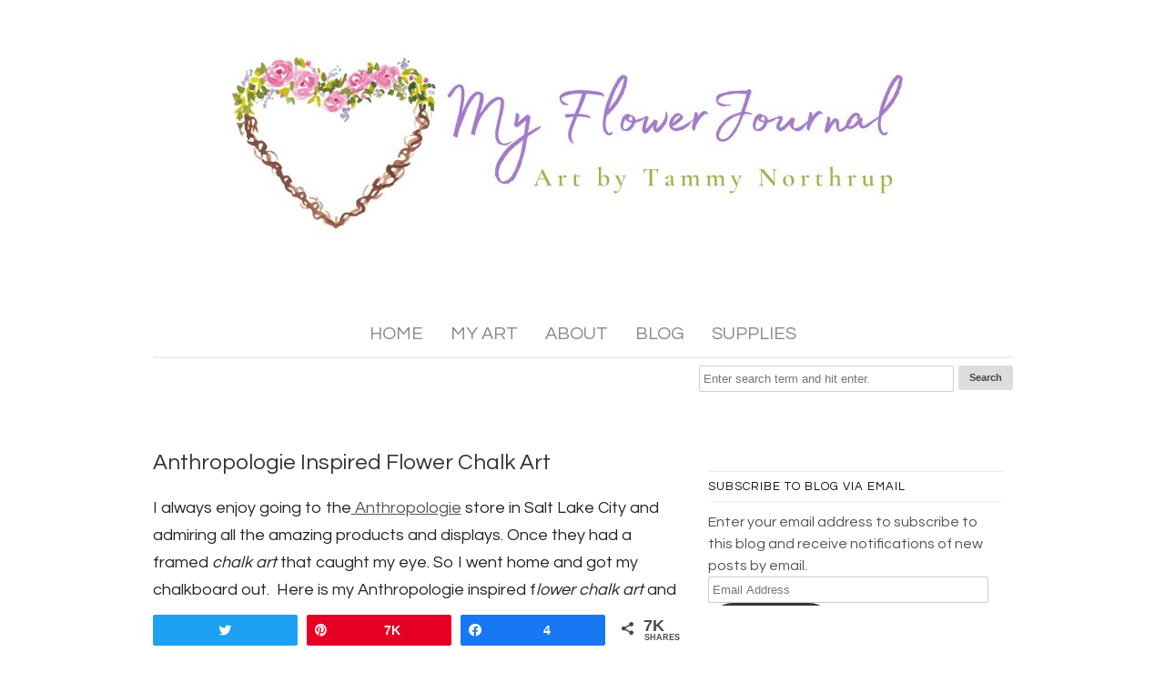

--- FILE ---
content_type: text/html; charset=UTF-8
request_url: https://www.myflowerjournal.com/anthropologie-inspired-flower-chalk-art/
body_size: 13831
content:
<!DOCTYPE HTML><html lang="en-US" prefix="og: https://ogp.me/ns#">

<head>
<meta charset="UTF-8" />
<link rel="profile" href="https://gmpg.org/xfn/11" />

<!-- Social Warfare v4.4.1 https://warfareplugins.com - BEGINNING OF OUTPUT -->
<style>
	@font-face {
		font-family: "sw-icon-font";
		src:url("https://www.myflowerjournal.com/wp-content/plugins/social-warfare/assets/fonts/sw-icon-font.eot?ver=4.4.1");
		src:url("https://www.myflowerjournal.com/wp-content/plugins/social-warfare/assets/fonts/sw-icon-font.eot?ver=4.4.1#iefix") format("embedded-opentype"),
		url("https://www.myflowerjournal.com/wp-content/plugins/social-warfare/assets/fonts/sw-icon-font.woff?ver=4.4.1") format("woff"),
		url("https://www.myflowerjournal.com/wp-content/plugins/social-warfare/assets/fonts/sw-icon-font.ttf?ver=4.4.1") format("truetype"),
		url("https://www.myflowerjournal.com/wp-content/plugins/social-warfare/assets/fonts/sw-icon-font.svg?ver=4.4.1#1445203416") format("svg");
		font-weight: normal;
		font-style: normal;
		font-display:block;
	}
</style>
<!-- Social Warfare v4.4.1 https://warfareplugins.com - END OF OUTPUT -->


<!-- Search Engine Optimization by Rank Math PRO - https://s.rankmath.com/home -->
<title>Anthropologie Inspired Flower Chalk Art - My Flower Journal</title>
<meta name="description" content="Photo tutorial shows how to create Anthropologie inspired flower chalk art. Tips and instructions on how to transfer your design to your chalkboard."/>
<meta name="robots" content="follow, index, max-snippet:-1, max-video-preview:-1, max-image-preview:large"/>
<link rel="canonical" href="https://www.myflowerjournal.com/anthropologie-inspired-flower-chalk-art/" />
<meta property="og:locale" content="en_US" />
<meta property="og:type" content="article" />
<meta property="og:title" content="Anthropologie Inspired Flower Chalk Art - My Flower Journal" />
<meta property="og:description" content="Photo tutorial shows how to create Anthropologie inspired flower chalk art. Tips and instructions on how to transfer your design to your chalkboard." />
<meta property="og:url" content="https://www.myflowerjournal.com/anthropologie-inspired-flower-chalk-art/" />
<meta property="og:site_name" content="My Flower Journal" />
<meta property="article:author" content="https://www.facebook.com/tammy.northrup.5" />
<meta property="article:tag" content="Art" />
<meta property="article:tag" content="Art Books" />
<meta property="article:tag" content="flower art" />
<meta property="article:section" content="Books" />
<meta property="og:updated_time" content="2023-03-15T15:00:05-06:00" />
<meta property="og:image" content="https://www.myflowerjournal.com/wp-content/uploads/2013/08/Anthropology-Inspired-Chalk-Art-myflowerjournal.com_.jpg-2.jpg" />
<meta property="og:image:secure_url" content="https://www.myflowerjournal.com/wp-content/uploads/2013/08/Anthropology-Inspired-Chalk-Art-myflowerjournal.com_.jpg-2.jpg" />
<meta property="og:image:width" content="1208" />
<meta property="og:image:height" content="1202" />
<meta property="og:image:alt" content="Anthropology Inspired Chalk Art-myflowerjournal.com.jpg (2)" />
<meta property="og:image:type" content="image/jpeg" />
<meta property="article:published_time" content="2013-09-02T10:31:00-06:00" />
<meta property="article:modified_time" content="2023-03-15T15:00:05-06:00" />
<meta name="twitter:card" content="summary_large_image" />
<meta name="twitter:title" content="Anthropologie Inspired Flower Chalk Art - My Flower Journal" />
<meta name="twitter:description" content="Photo tutorial shows how to create Anthropologie inspired flower chalk art. Tips and instructions on how to transfer your design to your chalkboard." />
<meta name="twitter:image" content="https://www.myflowerjournal.com/wp-content/uploads/2013/08/Anthropology-Inspired-Chalk-Art-myflowerjournal.com_.jpg-2.jpg" />
<meta name="twitter:label1" content="Written by" />
<meta name="twitter:data1" content="Tammy" />
<meta name="twitter:label2" content="Time to read" />
<meta name="twitter:data2" content="2 minutes" />
<script type="application/ld+json" class="rank-math-schema-pro">{"@context":"https://schema.org","@graph":[{"@type":["Person","Organization"],"@id":"https://www.myflowerjournal.com/#person","name":"cameracassidy@gmail.com","logo":{"@type":"ImageObject","@id":"https://www.myflowerjournal.com/#logo","url":"https://www.myflowerjournal.com/wp-content/uploads/2023/02/cropped-Lg-My-Flower-Journal-logo-4-80x30.jpg","contentUrl":"https://www.myflowerjournal.com/wp-content/uploads/2023/02/cropped-Lg-My-Flower-Journal-logo-4-80x30.jpg","caption":"My Flower Journal","inLanguage":"en-US"},"image":{"@type":"ImageObject","@id":"https://www.myflowerjournal.com/#logo","url":"https://www.myflowerjournal.com/wp-content/uploads/2023/02/cropped-Lg-My-Flower-Journal-logo-4-80x30.jpg","contentUrl":"https://www.myflowerjournal.com/wp-content/uploads/2023/02/cropped-Lg-My-Flower-Journal-logo-4-80x30.jpg","caption":"My Flower Journal","inLanguage":"en-US"}},{"@type":"WebSite","@id":"https://www.myflowerjournal.com/#website","url":"https://www.myflowerjournal.com","name":"My Flower Journal","publisher":{"@id":"https://www.myflowerjournal.com/#person"},"inLanguage":"en-US"},{"@type":"ImageObject","@id":"https://www.myflowerjournal.com/wp-content/uploads/2013/08/Anthropology-Inspired-Chalk-Art-myflowerjournal.com_.jpg-2.jpg","url":"https://www.myflowerjournal.com/wp-content/uploads/2013/08/Anthropology-Inspired-Chalk-Art-myflowerjournal.com_.jpg-2.jpg","width":"1208","height":"1202","caption":"Anthropology Inspired Chalk Art-myflowerjournal.com.jpg (2)","inLanguage":"en-US"},{"@type":"WebPage","@id":"https://www.myflowerjournal.com/anthropologie-inspired-flower-chalk-art/#webpage","url":"https://www.myflowerjournal.com/anthropologie-inspired-flower-chalk-art/","name":"Anthropologie Inspired Flower Chalk Art - My Flower Journal","datePublished":"2013-09-02T10:31:00-06:00","dateModified":"2023-03-15T15:00:05-06:00","isPartOf":{"@id":"https://www.myflowerjournal.com/#website"},"primaryImageOfPage":{"@id":"https://www.myflowerjournal.com/wp-content/uploads/2013/08/Anthropology-Inspired-Chalk-Art-myflowerjournal.com_.jpg-2.jpg"},"inLanguage":"en-US"},{"@type":"Person","@id":"https://www.myflowerjournal.com/author/tammy/","name":"Tammy","url":"https://www.myflowerjournal.com/author/tammy/","image":{"@type":"ImageObject","@id":"https://secure.gravatar.com/avatar/bffc833bd8e0b63ffe83530438249534?s=96&amp;d=mm&amp;r=g","url":"https://secure.gravatar.com/avatar/bffc833bd8e0b63ffe83530438249534?s=96&amp;d=mm&amp;r=g","caption":"Tammy","inLanguage":"en-US"},"sameAs":["http://myflowerjournal.com","https://www.facebook.com/tammy.northrup.5"]},{"@type":"BlogPosting","headline":"Anthropologie Inspired Flower Chalk Art - My Flower Journal","keywords":"chalk art","datePublished":"2013-09-02T10:31:00-06:00","dateModified":"2023-03-15T15:00:05-06:00","author":{"@id":"https://www.myflowerjournal.com/author/tammy/","name":"Tammy"},"publisher":{"@id":"https://www.myflowerjournal.com/#person"},"description":"Photo tutorial shows how to create Anthropologie inspired flower chalk art. Tips and instructions on how to transfer your design to your chalkboard.","name":"Anthropologie Inspired Flower Chalk Art - My Flower Journal","@id":"https://www.myflowerjournal.com/anthropologie-inspired-flower-chalk-art/#richSnippet","isPartOf":{"@id":"https://www.myflowerjournal.com/anthropologie-inspired-flower-chalk-art/#webpage"},"image":{"@id":"https://www.myflowerjournal.com/wp-content/uploads/2013/08/Anthropology-Inspired-Chalk-Art-myflowerjournal.com_.jpg-2.jpg"},"inLanguage":"en-US","mainEntityOfPage":{"@id":"https://www.myflowerjournal.com/anthropologie-inspired-flower-chalk-art/#webpage"}}]}</script>
<!-- /Rank Math WordPress SEO plugin -->

<link rel='dns-prefetch' href='//secure.gravatar.com' />
<link rel='dns-prefetch' href='//v0.wordpress.com' />
<link rel='dns-prefetch' href='//jetpack.wordpress.com' />
<link rel='dns-prefetch' href='//s0.wp.com' />
<link rel='dns-prefetch' href='//public-api.wordpress.com' />
<link rel='dns-prefetch' href='//0.gravatar.com' />
<link rel='dns-prefetch' href='//1.gravatar.com' />
<link rel='dns-prefetch' href='//2.gravatar.com' />
<link rel="canonical" href="https://www.myflowerjournal.com/anthropologie-inspired-flower-chalk-art/" />
		<!-- This site uses the Google Analytics by MonsterInsights plugin v8.14.1 - Using Analytics tracking - https://www.monsterinsights.com/ -->
							<script src="//www.googletagmanager.com/gtag/js?id=UA-41005042-1"  data-cfasync="false" data-wpfc-render="false" type="text/javascript" async></script>
			<script data-cfasync="false" data-wpfc-render="false" type="text/javascript">
				var mi_version = '8.14.1';
				var mi_track_user = true;
				var mi_no_track_reason = '';
				
								var disableStrs = [
															'ga-disable-UA-41005042-1',
									];

				/* Function to detect opted out users */
				function __gtagTrackerIsOptedOut() {
					for (var index = 0; index < disableStrs.length; index++) {
						if (document.cookie.indexOf(disableStrs[index] + '=true') > -1) {
							return true;
						}
					}

					return false;
				}

				/* Disable tracking if the opt-out cookie exists. */
				if (__gtagTrackerIsOptedOut()) {
					for (var index = 0; index < disableStrs.length; index++) {
						window[disableStrs[index]] = true;
					}
				}

				/* Opt-out function */
				function __gtagTrackerOptout() {
					for (var index = 0; index < disableStrs.length; index++) {
						document.cookie = disableStrs[index] + '=true; expires=Thu, 31 Dec 2099 23:59:59 UTC; path=/';
						window[disableStrs[index]] = true;
					}
				}

				if ('undefined' === typeof gaOptout) {
					function gaOptout() {
						__gtagTrackerOptout();
					}
				}
								window.dataLayer = window.dataLayer || [];

				window.MonsterInsightsDualTracker = {
					helpers: {},
					trackers: {},
				};
				if (mi_track_user) {
					function __gtagDataLayer() {
						dataLayer.push(arguments);
					}

					function __gtagTracker(type, name, parameters) {
						if (!parameters) {
							parameters = {};
						}

						if (parameters.send_to) {
							__gtagDataLayer.apply(null, arguments);
							return;
						}

						if (type === 'event') {
							
														parameters.send_to = monsterinsights_frontend.ua;
							__gtagDataLayer(type, name, parameters);
													} else {
							__gtagDataLayer.apply(null, arguments);
						}
					}

					__gtagTracker('js', new Date());
					__gtagTracker('set', {
						'developer_id.dZGIzZG': true,
											});
															__gtagTracker('config', 'UA-41005042-1', {"forceSSL":"true"} );
										window.gtag = __gtagTracker;										(function () {
						/* https://developers.google.com/analytics/devguides/collection/analyticsjs/ */
						/* ga and __gaTracker compatibility shim. */
						var noopfn = function () {
							return null;
						};
						var newtracker = function () {
							return new Tracker();
						};
						var Tracker = function () {
							return null;
						};
						var p = Tracker.prototype;
						p.get = noopfn;
						p.set = noopfn;
						p.send = function () {
							var args = Array.prototype.slice.call(arguments);
							args.unshift('send');
							__gaTracker.apply(null, args);
						};
						var __gaTracker = function () {
							var len = arguments.length;
							if (len === 0) {
								return;
							}
							var f = arguments[len - 1];
							if (typeof f !== 'object' || f === null || typeof f.hitCallback !== 'function') {
								if ('send' === arguments[0]) {
									var hitConverted, hitObject = false, action;
									if ('event' === arguments[1]) {
										if ('undefined' !== typeof arguments[3]) {
											hitObject = {
												'eventAction': arguments[3],
												'eventCategory': arguments[2],
												'eventLabel': arguments[4],
												'value': arguments[5] ? arguments[5] : 1,
											}
										}
									}
									if ('pageview' === arguments[1]) {
										if ('undefined' !== typeof arguments[2]) {
											hitObject = {
												'eventAction': 'page_view',
												'page_path': arguments[2],
											}
										}
									}
									if (typeof arguments[2] === 'object') {
										hitObject = arguments[2];
									}
									if (typeof arguments[5] === 'object') {
										Object.assign(hitObject, arguments[5]);
									}
									if ('undefined' !== typeof arguments[1].hitType) {
										hitObject = arguments[1];
										if ('pageview' === hitObject.hitType) {
											hitObject.eventAction = 'page_view';
										}
									}
									if (hitObject) {
										action = 'timing' === arguments[1].hitType ? 'timing_complete' : hitObject.eventAction;
										hitConverted = mapArgs(hitObject);
										__gtagTracker('event', action, hitConverted);
									}
								}
								return;
							}

							function mapArgs(args) {
								var arg, hit = {};
								var gaMap = {
									'eventCategory': 'event_category',
									'eventAction': 'event_action',
									'eventLabel': 'event_label',
									'eventValue': 'event_value',
									'nonInteraction': 'non_interaction',
									'timingCategory': 'event_category',
									'timingVar': 'name',
									'timingValue': 'value',
									'timingLabel': 'event_label',
									'page': 'page_path',
									'location': 'page_location',
									'title': 'page_title',
								};
								for (arg in args) {
																		if (!(!args.hasOwnProperty(arg) || !gaMap.hasOwnProperty(arg))) {
										hit[gaMap[arg]] = args[arg];
									} else {
										hit[arg] = args[arg];
									}
								}
								return hit;
							}

							try {
								f.hitCallback();
							} catch (ex) {
							}
						};
						__gaTracker.create = newtracker;
						__gaTracker.getByName = newtracker;
						__gaTracker.getAll = function () {
							return [];
						};
						__gaTracker.remove = noopfn;
						__gaTracker.loaded = true;
						window['__gaTracker'] = __gaTracker;
					})();
									} else {
										console.log("");
					(function () {
						function __gtagTracker() {
							return null;
						}

						window['__gtagTracker'] = __gtagTracker;
						window['gtag'] = __gtagTracker;
					})();
									}
			</script>
				<!-- / Google Analytics by MonsterInsights -->
		<script type="text/javascript">
window._wpemojiSettings = {"baseUrl":"https:\/\/s.w.org\/images\/core\/emoji\/14.0.0\/72x72\/","ext":".png","svgUrl":"https:\/\/s.w.org\/images\/core\/emoji\/14.0.0\/svg\/","svgExt":".svg","source":{"concatemoji":"https:\/\/www.myflowerjournal.com\/wp-includes\/js\/wp-emoji-release.min.js?ver=6.2.8"}};
/*! This file is auto-generated */
!function(e,a,t){var n,r,o,i=a.createElement("canvas"),p=i.getContext&&i.getContext("2d");function s(e,t){p.clearRect(0,0,i.width,i.height),p.fillText(e,0,0);e=i.toDataURL();return p.clearRect(0,0,i.width,i.height),p.fillText(t,0,0),e===i.toDataURL()}function c(e){var t=a.createElement("script");t.src=e,t.defer=t.type="text/javascript",a.getElementsByTagName("head")[0].appendChild(t)}for(o=Array("flag","emoji"),t.supports={everything:!0,everythingExceptFlag:!0},r=0;r<o.length;r++)t.supports[o[r]]=function(e){if(p&&p.fillText)switch(p.textBaseline="top",p.font="600 32px Arial",e){case"flag":return s("\ud83c\udff3\ufe0f\u200d\u26a7\ufe0f","\ud83c\udff3\ufe0f\u200b\u26a7\ufe0f")?!1:!s("\ud83c\uddfa\ud83c\uddf3","\ud83c\uddfa\u200b\ud83c\uddf3")&&!s("\ud83c\udff4\udb40\udc67\udb40\udc62\udb40\udc65\udb40\udc6e\udb40\udc67\udb40\udc7f","\ud83c\udff4\u200b\udb40\udc67\u200b\udb40\udc62\u200b\udb40\udc65\u200b\udb40\udc6e\u200b\udb40\udc67\u200b\udb40\udc7f");case"emoji":return!s("\ud83e\udef1\ud83c\udffb\u200d\ud83e\udef2\ud83c\udfff","\ud83e\udef1\ud83c\udffb\u200b\ud83e\udef2\ud83c\udfff")}return!1}(o[r]),t.supports.everything=t.supports.everything&&t.supports[o[r]],"flag"!==o[r]&&(t.supports.everythingExceptFlag=t.supports.everythingExceptFlag&&t.supports[o[r]]);t.supports.everythingExceptFlag=t.supports.everythingExceptFlag&&!t.supports.flag,t.DOMReady=!1,t.readyCallback=function(){t.DOMReady=!0},t.supports.everything||(n=function(){t.readyCallback()},a.addEventListener?(a.addEventListener("DOMContentLoaded",n,!1),e.addEventListener("load",n,!1)):(e.attachEvent("onload",n),a.attachEvent("onreadystatechange",function(){"complete"===a.readyState&&t.readyCallback()})),(e=t.source||{}).concatemoji?c(e.concatemoji):e.wpemoji&&e.twemoji&&(c(e.twemoji),c(e.wpemoji)))}(window,document,window._wpemojiSettings);
</script>


<!-- Stylesheets -->
<style type="text/css">
img.wp-smiley,
img.emoji {
	display: inline !important;
	border: none !important;
	box-shadow: none !important;
	height: 1em !important;
	width: 1em !important;
	margin: 0 0.07em !important;
	vertical-align: -0.1em !important;
	background: none !important;
	padding: 0 !important;
}
</style>
	<link rel='stylesheet' id='headway-google-fonts' href='//fonts.googleapis.com/css?family=Questrial%3Aregular' type='text/css' media='all' />
<link rel='stylesheet' id='social-warfare-block-css-css' href='https://www.myflowerjournal.com/wp-content/plugins/social-warfare/assets/js/post-editor/dist/blocks.style.build.css?ver=6.2.8' type='text/css' media='all' />
<link rel='stylesheet' id='headway-slicknav-css' href='https://www.myflowerjournal.com/wp-content/themes/headway/library/design/media/css/slicknav.css?ver=6.2.8' type='text/css' media='all' />
<link rel='stylesheet' id='headway-general-https-css' href='https://www.myflowerjournal.com/wp-content/uploads/headway/cache/general-https-41d156a.css?ver=6.2.8' type='text/css' media='all' />
<link rel='stylesheet' id='headway-layout-https-css' href='https://www.myflowerjournal.com/wp-content/uploads/headway/cache/layout-https-13cb66e.css?ver=6.2.8' type='text/css' media='all' />
<link rel='stylesheet' id='headway-responsive-grid-https-css' href='https://www.myflowerjournal.com/wp-content/uploads/headway/cache/responsive-grid-https-4042821.css?ver=6.2.8' type='text/css' media='all' />
<link rel='stylesheet' id='wp-block-library-css' href='https://www.myflowerjournal.com/wp-includes/css/dist/block-library/style.min.css?ver=6.2.8' type='text/css' media='all' />
<style id='wp-block-library-inline-css' type='text/css'>
.has-text-align-justify{text-align:justify;}
</style>
<link rel='stylesheet' id='mediaelement-css' href='https://www.myflowerjournal.com/wp-includes/js/mediaelement/mediaelementplayer-legacy.min.css?ver=4.2.17' type='text/css' media='all' />
<link rel='stylesheet' id='wp-mediaelement-css' href='https://www.myflowerjournal.com/wp-includes/js/mediaelement/wp-mediaelement.min.css?ver=6.2.8' type='text/css' media='all' />
<link rel='stylesheet' id='classic-theme-styles-css' href='https://www.myflowerjournal.com/wp-includes/css/classic-themes.min.css?ver=6.2.8' type='text/css' media='all' />
<style id='global-styles-inline-css' type='text/css'>
body{--wp--preset--color--black: #000000;--wp--preset--color--cyan-bluish-gray: #abb8c3;--wp--preset--color--white: #ffffff;--wp--preset--color--pale-pink: #f78da7;--wp--preset--color--vivid-red: #cf2e2e;--wp--preset--color--luminous-vivid-orange: #ff6900;--wp--preset--color--luminous-vivid-amber: #fcb900;--wp--preset--color--light-green-cyan: #7bdcb5;--wp--preset--color--vivid-green-cyan: #00d084;--wp--preset--color--pale-cyan-blue: #8ed1fc;--wp--preset--color--vivid-cyan-blue: #0693e3;--wp--preset--color--vivid-purple: #9b51e0;--wp--preset--gradient--vivid-cyan-blue-to-vivid-purple: linear-gradient(135deg,rgba(6,147,227,1) 0%,rgb(155,81,224) 100%);--wp--preset--gradient--light-green-cyan-to-vivid-green-cyan: linear-gradient(135deg,rgb(122,220,180) 0%,rgb(0,208,130) 100%);--wp--preset--gradient--luminous-vivid-amber-to-luminous-vivid-orange: linear-gradient(135deg,rgba(252,185,0,1) 0%,rgba(255,105,0,1) 100%);--wp--preset--gradient--luminous-vivid-orange-to-vivid-red: linear-gradient(135deg,rgba(255,105,0,1) 0%,rgb(207,46,46) 100%);--wp--preset--gradient--very-light-gray-to-cyan-bluish-gray: linear-gradient(135deg,rgb(238,238,238) 0%,rgb(169,184,195) 100%);--wp--preset--gradient--cool-to-warm-spectrum: linear-gradient(135deg,rgb(74,234,220) 0%,rgb(151,120,209) 20%,rgb(207,42,186) 40%,rgb(238,44,130) 60%,rgb(251,105,98) 80%,rgb(254,248,76) 100%);--wp--preset--gradient--blush-light-purple: linear-gradient(135deg,rgb(255,206,236) 0%,rgb(152,150,240) 100%);--wp--preset--gradient--blush-bordeaux: linear-gradient(135deg,rgb(254,205,165) 0%,rgb(254,45,45) 50%,rgb(107,0,62) 100%);--wp--preset--gradient--luminous-dusk: linear-gradient(135deg,rgb(255,203,112) 0%,rgb(199,81,192) 50%,rgb(65,88,208) 100%);--wp--preset--gradient--pale-ocean: linear-gradient(135deg,rgb(255,245,203) 0%,rgb(182,227,212) 50%,rgb(51,167,181) 100%);--wp--preset--gradient--electric-grass: linear-gradient(135deg,rgb(202,248,128) 0%,rgb(113,206,126) 100%);--wp--preset--gradient--midnight: linear-gradient(135deg,rgb(2,3,129) 0%,rgb(40,116,252) 100%);--wp--preset--duotone--dark-grayscale: url('#wp-duotone-dark-grayscale');--wp--preset--duotone--grayscale: url('#wp-duotone-grayscale');--wp--preset--duotone--purple-yellow: url('#wp-duotone-purple-yellow');--wp--preset--duotone--blue-red: url('#wp-duotone-blue-red');--wp--preset--duotone--midnight: url('#wp-duotone-midnight');--wp--preset--duotone--magenta-yellow: url('#wp-duotone-magenta-yellow');--wp--preset--duotone--purple-green: url('#wp-duotone-purple-green');--wp--preset--duotone--blue-orange: url('#wp-duotone-blue-orange');--wp--preset--font-size--small: 13px;--wp--preset--font-size--medium: 20px;--wp--preset--font-size--large: 36px;--wp--preset--font-size--x-large: 42px;--wp--preset--spacing--20: 0.44rem;--wp--preset--spacing--30: 0.67rem;--wp--preset--spacing--40: 1rem;--wp--preset--spacing--50: 1.5rem;--wp--preset--spacing--60: 2.25rem;--wp--preset--spacing--70: 3.38rem;--wp--preset--spacing--80: 5.06rem;--wp--preset--shadow--natural: 6px 6px 9px rgba(0, 0, 0, 0.2);--wp--preset--shadow--deep: 12px 12px 50px rgba(0, 0, 0, 0.4);--wp--preset--shadow--sharp: 6px 6px 0px rgba(0, 0, 0, 0.2);--wp--preset--shadow--outlined: 6px 6px 0px -3px rgba(255, 255, 255, 1), 6px 6px rgba(0, 0, 0, 1);--wp--preset--shadow--crisp: 6px 6px 0px rgba(0, 0, 0, 1);}:where(.is-layout-flex){gap: 0.5em;}body .is-layout-flow > .alignleft{float: left;margin-inline-start: 0;margin-inline-end: 2em;}body .is-layout-flow > .alignright{float: right;margin-inline-start: 2em;margin-inline-end: 0;}body .is-layout-flow > .aligncenter{margin-left: auto !important;margin-right: auto !important;}body .is-layout-constrained > .alignleft{float: left;margin-inline-start: 0;margin-inline-end: 2em;}body .is-layout-constrained > .alignright{float: right;margin-inline-start: 2em;margin-inline-end: 0;}body .is-layout-constrained > .aligncenter{margin-left: auto !important;margin-right: auto !important;}body .is-layout-constrained > :where(:not(.alignleft):not(.alignright):not(.alignfull)){max-width: var(--wp--style--global--content-size);margin-left: auto !important;margin-right: auto !important;}body .is-layout-constrained > .alignwide{max-width: var(--wp--style--global--wide-size);}body .is-layout-flex{display: flex;}body .is-layout-flex{flex-wrap: wrap;align-items: center;}body .is-layout-flex > *{margin: 0;}:where(.wp-block-columns.is-layout-flex){gap: 2em;}.has-black-color{color: var(--wp--preset--color--black) !important;}.has-cyan-bluish-gray-color{color: var(--wp--preset--color--cyan-bluish-gray) !important;}.has-white-color{color: var(--wp--preset--color--white) !important;}.has-pale-pink-color{color: var(--wp--preset--color--pale-pink) !important;}.has-vivid-red-color{color: var(--wp--preset--color--vivid-red) !important;}.has-luminous-vivid-orange-color{color: var(--wp--preset--color--luminous-vivid-orange) !important;}.has-luminous-vivid-amber-color{color: var(--wp--preset--color--luminous-vivid-amber) !important;}.has-light-green-cyan-color{color: var(--wp--preset--color--light-green-cyan) !important;}.has-vivid-green-cyan-color{color: var(--wp--preset--color--vivid-green-cyan) !important;}.has-pale-cyan-blue-color{color: var(--wp--preset--color--pale-cyan-blue) !important;}.has-vivid-cyan-blue-color{color: var(--wp--preset--color--vivid-cyan-blue) !important;}.has-vivid-purple-color{color: var(--wp--preset--color--vivid-purple) !important;}.has-black-background-color{background-color: var(--wp--preset--color--black) !important;}.has-cyan-bluish-gray-background-color{background-color: var(--wp--preset--color--cyan-bluish-gray) !important;}.has-white-background-color{background-color: var(--wp--preset--color--white) !important;}.has-pale-pink-background-color{background-color: var(--wp--preset--color--pale-pink) !important;}.has-vivid-red-background-color{background-color: var(--wp--preset--color--vivid-red) !important;}.has-luminous-vivid-orange-background-color{background-color: var(--wp--preset--color--luminous-vivid-orange) !important;}.has-luminous-vivid-amber-background-color{background-color: var(--wp--preset--color--luminous-vivid-amber) !important;}.has-light-green-cyan-background-color{background-color: var(--wp--preset--color--light-green-cyan) !important;}.has-vivid-green-cyan-background-color{background-color: var(--wp--preset--color--vivid-green-cyan) !important;}.has-pale-cyan-blue-background-color{background-color: var(--wp--preset--color--pale-cyan-blue) !important;}.has-vivid-cyan-blue-background-color{background-color: var(--wp--preset--color--vivid-cyan-blue) !important;}.has-vivid-purple-background-color{background-color: var(--wp--preset--color--vivid-purple) !important;}.has-black-border-color{border-color: var(--wp--preset--color--black) !important;}.has-cyan-bluish-gray-border-color{border-color: var(--wp--preset--color--cyan-bluish-gray) !important;}.has-white-border-color{border-color: var(--wp--preset--color--white) !important;}.has-pale-pink-border-color{border-color: var(--wp--preset--color--pale-pink) !important;}.has-vivid-red-border-color{border-color: var(--wp--preset--color--vivid-red) !important;}.has-luminous-vivid-orange-border-color{border-color: var(--wp--preset--color--luminous-vivid-orange) !important;}.has-luminous-vivid-amber-border-color{border-color: var(--wp--preset--color--luminous-vivid-amber) !important;}.has-light-green-cyan-border-color{border-color: var(--wp--preset--color--light-green-cyan) !important;}.has-vivid-green-cyan-border-color{border-color: var(--wp--preset--color--vivid-green-cyan) !important;}.has-pale-cyan-blue-border-color{border-color: var(--wp--preset--color--pale-cyan-blue) !important;}.has-vivid-cyan-blue-border-color{border-color: var(--wp--preset--color--vivid-cyan-blue) !important;}.has-vivid-purple-border-color{border-color: var(--wp--preset--color--vivid-purple) !important;}.has-vivid-cyan-blue-to-vivid-purple-gradient-background{background: var(--wp--preset--gradient--vivid-cyan-blue-to-vivid-purple) !important;}.has-light-green-cyan-to-vivid-green-cyan-gradient-background{background: var(--wp--preset--gradient--light-green-cyan-to-vivid-green-cyan) !important;}.has-luminous-vivid-amber-to-luminous-vivid-orange-gradient-background{background: var(--wp--preset--gradient--luminous-vivid-amber-to-luminous-vivid-orange) !important;}.has-luminous-vivid-orange-to-vivid-red-gradient-background{background: var(--wp--preset--gradient--luminous-vivid-orange-to-vivid-red) !important;}.has-very-light-gray-to-cyan-bluish-gray-gradient-background{background: var(--wp--preset--gradient--very-light-gray-to-cyan-bluish-gray) !important;}.has-cool-to-warm-spectrum-gradient-background{background: var(--wp--preset--gradient--cool-to-warm-spectrum) !important;}.has-blush-light-purple-gradient-background{background: var(--wp--preset--gradient--blush-light-purple) !important;}.has-blush-bordeaux-gradient-background{background: var(--wp--preset--gradient--blush-bordeaux) !important;}.has-luminous-dusk-gradient-background{background: var(--wp--preset--gradient--luminous-dusk) !important;}.has-pale-ocean-gradient-background{background: var(--wp--preset--gradient--pale-ocean) !important;}.has-electric-grass-gradient-background{background: var(--wp--preset--gradient--electric-grass) !important;}.has-midnight-gradient-background{background: var(--wp--preset--gradient--midnight) !important;}.has-small-font-size{font-size: var(--wp--preset--font-size--small) !important;}.has-medium-font-size{font-size: var(--wp--preset--font-size--medium) !important;}.has-large-font-size{font-size: var(--wp--preset--font-size--large) !important;}.has-x-large-font-size{font-size: var(--wp--preset--font-size--x-large) !important;}
.wp-block-navigation a:where(:not(.wp-element-button)){color: inherit;}
:where(.wp-block-columns.is-layout-flex){gap: 2em;}
.wp-block-pullquote{font-size: 1.5em;line-height: 1.6;}
</style>
<link rel='stylesheet' id='social_warfare-css' href='https://www.myflowerjournal.com/wp-content/plugins/social-warfare/assets/css/style.min.css?ver=4.4.1' type='text/css' media='all' />
<link rel='stylesheet' id='jetpack_css-css' href='https://www.myflowerjournal.com/wp-content/plugins/jetpack/css/jetpack.css?ver=12.0.2' type='text/css' media='all' />


<!-- Scripts -->
<script type='text/javascript' src='https://www.myflowerjournal.com/wp-includes/js/jquery/jquery.min.js?ver=3.6.4' id='jquery-core-js'></script>
<script type='text/javascript' src='https://www.myflowerjournal.com/wp-includes/js/jquery/jquery-migrate.min.js?ver=3.4.0' id='jquery-migrate-js'></script>
<script type='text/javascript' src='https://www.myflowerjournal.com/wp-content/themes/headway/library/design/media/js/jquery.slicknav.js?ver=6.2.8' id='headway-slicknav-js'></script>
<script type='text/javascript' src='https://www.myflowerjournal.com/wp-content/uploads/headway/cache/block-dynamic-js-layout-template-5-https-128269d.js?ver=6.2.8' id='block-dynamic-js-layout-template-5-js'></script>
<script type='text/javascript' src='https://www.myflowerjournal.com/wp-content/themes/headway/library/design/media/js/jquery.fitvids.js?ver=6.2.8' id='fitvids-js'></script>
<script type='text/javascript' src='https://www.myflowerjournal.com/wp-content/uploads/headway/cache/responsive-grid-js-https-e6e6939.js?ver=6.2.8' id='headway-responsive-grid-js-https-js'></script>
<script type='text/javascript' src='https://www.myflowerjournal.com/wp-content/plugins/google-analytics-for-wordpress/assets/js/frontend-gtag.min.js?ver=8.14.1' id='monsterinsights-frontend-script-js'></script>
<script data-cfasync="false" data-wpfc-render="false" type="text/javascript" id='monsterinsights-frontend-script-js-extra'>/* <![CDATA[ */
var monsterinsights_frontend = {"js_events_tracking":"true","download_extensions":"doc,pdf,ppt,zip,xls,docx,pptx,xlsx","inbound_paths":"[]","home_url":"https:\/\/www.myflowerjournal.com","hash_tracking":"false","ua":"UA-41005042-1","v4_id":""};/* ]]> */
</script>

<!--[if lt IE 9]>
<script src="https://www.myflowerjournal.com/wp-content/themes/headway/library/design/media/js/html5shiv.js"></script>
<![endif]-->

<!--[if lt IE 8]>
<script src="https://www.myflowerjournal.com/wp-content/themes/headway/library/design/media/js/ie8.js"></script>
<![endif]-->



		<!-- Extras -->
		<link rel="alternate" type="application/rss+xml" href="https://www.myflowerjournal.com/feed/" title="My Flower Journal" />
		<link rel="pingback" href="https://www.myflowerjournal.com/xmlrpc.php" />
		<meta name="viewport" content="width=device-width, minimum-scale=1.0" />
<link rel="alternate" type="application/rss+xml" title="My Flower Journal &raquo; Feed" href="https://www.myflowerjournal.com/feed/" />
<link rel="alternate" type="application/rss+xml" title="My Flower Journal &raquo; Comments Feed" href="https://www.myflowerjournal.com/comments/feed/" />
<link rel="alternate" type="application/rss+xml" title="My Flower Journal &raquo; Anthropologie Inspired Flower Chalk Art Comments Feed" href="https://www.myflowerjournal.com/anthropologie-inspired-flower-chalk-art/feed/" />
<link rel="https://api.w.org/" href="https://www.myflowerjournal.com/wp-json/" /><link rel="alternate" type="application/json" href="https://www.myflowerjournal.com/wp-json/wp/v2/posts/1937" /><link rel="EditURI" type="application/rsd+xml" title="RSD" href="https://www.myflowerjournal.com/xmlrpc.php?rsd" />
<link rel="wlwmanifest" type="application/wlwmanifest+xml" href="https://www.myflowerjournal.com/wp-includes/wlwmanifest.xml" />
<meta name="generator" content="WordPress 6.2.8" />
<link rel='shortlink' href='https://wp.me/p3py88-vf' />
<link rel="alternate" type="application/json+oembed" href="https://www.myflowerjournal.com/wp-json/oembed/1.0/embed?url=https%3A%2F%2Fwww.myflowerjournal.com%2Fanthropologie-inspired-flower-chalk-art%2F" />
<link rel="alternate" type="text/xml+oembed" href="https://www.myflowerjournal.com/wp-json/oembed/1.0/embed?url=https%3A%2F%2Fwww.myflowerjournal.com%2Fanthropologie-inspired-flower-chalk-art%2F&#038;format=xml" />
<style type="text/css">
ul.scfw_16px li, ul.scfw_24px li, ul.scfw_32px li, ul.scfw_16px li a, ul.scfw_24px li a, ul.scfw_32px li a {
	display:inline !important;
	float:none !important;
	border:0 !important;
	background:transparent none !important;
	margin:0 !important;
	padding:0 !important;
}
ul.scfw_16px li {
	margin:0 2px 0 0 !important;
}
ul.scfw_24px li {
	margin:0 3px 0 0 !important;
}
ul.scfw_32px li {
	margin:0 5px 0 0 !important;
}
ul.scfw_text_img li:before, ul.scfw_16px li:before, ul.scfw_24px li:before, ul.scfw_32px li:before {
	content:none !important;
}
.scfw img {
	float:none !important;
}
</style>	
		<style>img#wpstats{display:none}</style>
		
</head>

<body class="post-template-default single single-post postid-1937 single-format-standard wp-custom-logo custom safari webkit responsive-grid-enabled responsive-grid-active layout-single-post-1937 layout-using-template-5" itemscope itemtype="http://schema.org/WebPage">


<div id="whitewrap">


<div id="wrapper-w588934bd56339" class="wrapper wrapper-fluid wrapper-fixed-grid grid-24-25-15 wrapper-mirrored wrapper-mirroring-w588934bd56339 wrapper-original-w58a612335001e wrapper-first" data-alias="">

<div class="grid-container">
<section class="column grid-width-24 column-1 grid-left grid-left-0" style="margin-top:2px">
<figure id="block-bhc58892da90cf1b" class="block-type-image block block-fixed-height" data-alias="" itemscope="" itemtype="http://schema.org/ImageObject">
<div class="block-content">
<a href="https://myflowerjournal.com/" class="image" ><img src="https://www.myflowerjournal.com/wp-content/uploads/2024/11/My-Flower-Journal-Art-By-Tammy-Northrup-1-945x310.jpg" alt="My Flower Journal: Art byTammy Northrup" title="My Flower Journal: Art byTammy Northrup" itemprop="contentURL"/></a>
</div><!-- .block-content -->

</figure>
</section><!-- .column --></div><!-- .grid-container -->

</div>

<div id="wrapper-w58caef22130e7" class="wrapper wrapper-fluid wrapper-fixed-grid grid-24-25-15 wrapper-mirrored wrapper-mirroring-w58caef22130e7 wrapper-original-w58caefd3519c7" data-alias="">

<div class="grid-container">
<section class="column grid-width-24 column-1 grid-left grid-left-0" style="margin-top:0px">
<nav id="block-by0588932cdafdff" class="block-type-navigation block block-fluid-height" data-alias="" itemscope="" itemtype="http://schema.org/SiteNavigationElement">
<div class="block-content">
<div class="nav-horizontal nav-align-center responsive-menu-align-center"><ul id="menu-main-menu" class="menu"><li id="menu-item-4461" class="menu-item menu-item-type-post_type menu-item-object-page menu-item-home menu-item-4461"><a href="https://www.myflowerjournal.com/">Home</a></li>
<li id="menu-item-4459" class="menu-item menu-item-type-post_type menu-item-object-page menu-item-4459"><a href="https://www.myflowerjournal.com/my-art/">My Art</a></li>
<li id="menu-item-3566" class="menu-item menu-item-type-post_type menu-item-object-page menu-item-3566"><a href="https://www.myflowerjournal.com/about/">About</a></li>
<li id="menu-item-2569" class="menu-item menu-item-type-post_type menu-item-object-page current_page_parent menu-item-2569"><a href="https://www.myflowerjournal.com/blog/">Blog</a></li>
<li id="menu-item-4469" class="menu-item menu-item-type-post_type menu-item-object-page menu-item-4469"><a href="https://www.myflowerjournal.com/supplies/">Supplies</a></li>
</ul></div>
</div><!-- .block-content -->

</nav>
<section class="column grid-width-9 column-1 grid-left grid-left-15" style="margin-top:-2px">
<div id="block-bxx58c485f79c68c" class="block-type-search block block-fluid-height" data-alias="">
<div class="block-content">
<form method="get" id="searchform-bxx58c485f79c68c" class="search-form search-button-visible" action="https://www.myflowerjournal.com/">
<input type="submit" class="submit" name="submit" id="searchsubmit-bxx58c485f79c68c" value="Search" />
<div><input id="search-bxx58c485f79c68c" class="field" type="text" name="s" value="" placeholder="Enter search term and hit enter." /></div>
</form>

</div><!-- .block-content -->

</div>
</section><!-- .column --></section><!-- .column --></div><!-- .grid-container -->

</div>

<div id="wrapper-w58a6123381ef8" class="wrapper wrapper-fluid wrapper-fixed-grid grid-24-25-15" data-alias="">

<div class="grid-container">
<section class="column grid-width-9 column-last grid-right grid-right-0" style="margin-top:21px">
<aside id="block-b7d58a612c17206f" class="block-type-widget-area block block-fluid-height" data-alias="" itemscope="" itemtype="http://schema.org/WPSideBar">
<div class="block-content">
<ul class="widget-area"><li id="blog_subscription-3" class="widget widget_blog_subscription jetpack_subscription_widget">
<h3 class="widget-title"><span class="widget-inner">Subscribe to Blog via Email</span></h3>

			<div class="wp-block-jetpack-subscriptions__container">
			<form action="#" method="post" accept-charset="utf-8" id="subscribe-blog-blog_subscription-3"
				data-blog="50418408"
				data-post_access_level="everybody" >
									<div id="subscribe-text"><p>Enter your email address to subscribe to this blog and receive notifications of new posts by email.</p>
</div>
																			<p id="subscribe-email">
						<label id="jetpack-subscribe-label"
							class="screen-reader-text"
							for="subscribe-field-blog_subscription-3">
							Email Address						</label>
						<input type="email" name="email" required="required"
																					value=""
							id="subscribe-field-blog_subscription-3"
							placeholder="Email Address"
						/>
					</p>

					<p id="subscribe-submit"
											>
						<input type="hidden" name="action" value="subscribe"/>
						<input type="hidden" name="source" value="https://www.myflowerjournal.com/anthropologie-inspired-flower-chalk-art/"/>
						<input type="hidden" name="sub-type" value="widget"/>
						<input type="hidden" name="redirect_fragment" value="subscribe-blog-blog_subscription-3"/>
												<button type="submit"
															class="wp-block-button__link"
																					name="jetpack_subscriptions_widget"
						>
							Subscribe						</button>
					</p>
							</form>
						</div>
			
</li>
</ul>
</div><!-- .block-content -->

</aside>
</section><!-- .column --><section class="column grid-width-15 column-1 grid-left grid-left-0" style="margin-top:1px">
<div id="block-bbf58a6148a8cee2" class="block-type-content block block-fluid-height" data-alias="">
<div class="block-content">
<div class="loop"><article id="post-1937" class="post-1937 post type-post status-publish format-standard has-post-thumbnail hentry category-books category-blog category-myart tag-art tag-art-books tag-flower-art author-tammy " itemscope itemtype="http://schema.org/CreativeWork"><header><h1 class="entry-title" itemprop="headline">Anthropologie Inspired Flower Chalk Art</h1></header><div class="entry-content" itemprop="text">
<p>I always enjoy going to the<a href="http://www.anthropologie.com/anthro/index.jsp" target="_blank" rel="noopener noreferrer"> Anthropologie</a> store in Salt Lake City and admiring all the amazing products and displays. Once they had a framed <em>chalk art</em> that caught my eye. So I went home and got my chalkboard out. &nbsp;Here is my Anthropologie inspired f<em>lower chalk art</em> and how I did it!</p>



<span id="more-1937"></span>


<div class="wp-block-image">
<figure class="aligncenter size-large"><img decoding="async" width="505" height="758" src="https://www.myflowerjournal.com/wp-content/uploads/2013/09/Anthropologie-Inspired-Flower-Chalk-A-505x758.jpg" alt="Great ideas to create Anthropology inspired flower chalk art from myflowerjournal" class="wp-image-5170" srcset="https://www.myflowerjournal.com/wp-content/uploads/2013/09/Anthropologie-Inspired-Flower-Chalk-A-505x758.jpg 505w, https://www.myflowerjournal.com/wp-content/uploads/2013/09/Anthropologie-Inspired-Flower-Chalk-A-255x383.jpg 255w, https://www.myflowerjournal.com/wp-content/uploads/2013/09/Anthropologie-Inspired-Flower-Chalk-A-53x80.jpg 53w, https://www.myflowerjournal.com/wp-content/uploads/2013/09/Anthropologie-Inspired-Flower-Chalk-A-200x300.jpg 200w, https://www.myflowerjournal.com/wp-content/uploads/2013/09/Anthropologie-Inspired-Flower-Chalk-A.jpg 1000w" sizes="(max-width: 505px) 100vw, 505px" /></figure></div>


<div style="height:40px" aria-hidden="true" class="wp-block-spacer"></div>



<p><em>When you purchase through links on this site we may earn a commission at no extra cost to you. This helps us provide free content for you to enjoy.</em></p>



<div style="height:40px" aria-hidden="true" class="wp-block-spacer"></div>



<h2 class="wp-block-heading">Chalk art inspiration from Anthropology</h2>


<div class="wp-block-image">
<figure class="aligncenter size-large"><img decoding="async" loading="lazy" width="505" height="505" src="https://www.myflowerjournal.com/wp-content/uploads/2013/09/6-505x505.jpg" alt="How to do Anthropologie inspired flower chalk art-myflowerjournal" class="wp-image-5175" title="How to do Anthropologie inspired flower chalk art-myflowerjournal" srcset="https://www.myflowerjournal.com/wp-content/uploads/2013/09/6-505x505.jpg 505w, https://www.myflowerjournal.com/wp-content/uploads/2013/09/6-255x255.jpg 255w, https://www.myflowerjournal.com/wp-content/uploads/2013/09/6-80x80.jpg 80w, https://www.myflowerjournal.com/wp-content/uploads/2013/09/6-300x300.jpg 300w, https://www.myflowerjournal.com/wp-content/uploads/2013/09/6.jpg 1080w" sizes="(max-width: 505px) 100vw, 505px" /><figcaption class="wp-element-caption">Anthropology Flower Chalk Art that was the inspiration for my chalk art</figcaption></figure></div>


<div style="height:50px" aria-hidden="true" class="wp-block-spacer"></div>



<h2 class="wp-block-heading">How to transfer your design and create your chalk art</h2>


<div class="wp-block-image">
<figure class="aligncenter size-large"><img decoding="async" loading="lazy" width="505" height="505" src="https://www.myflowerjournal.com/wp-content/uploads/2013/09/8-505x505.jpg" alt="How to transfer your design and create your chalk art" class="wp-image-5177" srcset="https://www.myflowerjournal.com/wp-content/uploads/2013/09/8-505x505.jpg 505w, https://www.myflowerjournal.com/wp-content/uploads/2013/09/8-255x255.jpg 255w, https://www.myflowerjournal.com/wp-content/uploads/2013/09/8-80x80.jpg 80w, https://www.myflowerjournal.com/wp-content/uploads/2013/09/8-300x300.jpg 300w, https://www.myflowerjournal.com/wp-content/uploads/2013/09/8.jpg 1080w" sizes="(max-width: 505px) 100vw, 505px" /></figure></div>


<div style="height:50px" aria-hidden="true" class="wp-block-spacer"></div>



<p class="has-text-align-left">1. Choose a design and make a copy of it or sketch your own on a piece of paper. I drew my flowers after looking through <a href="https://www.amazon.com/Avian-Friends-Guided-Activity-Journal/dp/0735338507/ref=sr_1_1?s=books&amp;ie=UTF8&amp;qid=1378002457&amp;sr=1-1&amp;keywords=avian+friends+activity+journal" target="_blank" rel="noreferrer noopener">Avian Friends Activity Journal</a>.</p>



<p>2. Turn the paper over and rub chalk all over the back of it.</p>



<p>3. Lay your design on your chalkboard getting it centered where you want it. Draw over your design with a<a href="http://amzn.to/1OZde7d" target="_blank" rel="noopener noreferrer"> colored pen</a>. I like to use a colored pen because I can tell what part I have done.</p>



<p>4. When you are through lift the paper off and you will see a light copy of your design.</p>



<p>5. Go over it with a sharp piece of chalk. Don&#8217;t get too uptight if its not perfect. Its chalk! You can always erase it and start over. If you love your chalk art and you don&#8217;t ever want to erase it you can spray it with a <a href="http://amzn.to/1PC8zrh" target="_blank" rel="noopener noreferrer">permanent fixative</a> so it won&#8217;t rub off.&nbsp;</p>


<div class="wp-block-image">
<figure class="aligncenter size-large"><img decoding="async" loading="lazy" width="505" height="505" src="https://www.myflowerjournal.com/wp-content/uploads/2013/09/Anthropology-inspired-chalk-art-tips-and-ideas-505x505.jpg" alt="How to transfer your design and create your chalk art" class="wp-image-5180" srcset="https://www.myflowerjournal.com/wp-content/uploads/2013/09/Anthropology-inspired-chalk-art-tips-and-ideas-505x505.jpg 505w, https://www.myflowerjournal.com/wp-content/uploads/2013/09/Anthropology-inspired-chalk-art-tips-and-ideas-255x255.jpg 255w, https://www.myflowerjournal.com/wp-content/uploads/2013/09/Anthropology-inspired-chalk-art-tips-and-ideas-80x80.jpg 80w, https://www.myflowerjournal.com/wp-content/uploads/2013/09/Anthropology-inspired-chalk-art-tips-and-ideas-300x300.jpg 300w, https://www.myflowerjournal.com/wp-content/uploads/2013/09/Anthropology-inspired-chalk-art-tips-and-ideas.jpg 1080w" sizes="(max-width: 505px) 100vw, 505px" /></figure></div>


<div style="height:50px" aria-hidden="true" class="wp-block-spacer"></div>



<p class="has-text-align-center"></p>



<h2 class="wp-block-heading">Sharpen your chalk so it has a fine point</h2>


<div class="wp-block-image">
<figure class="aligncenter size-large"><img decoding="async" loading="lazy" width="505" height="505" src="https://www.myflowerjournal.com/wp-content/uploads/2013/09/7-505x505.jpg" alt="Keep your chalk sharp for doing details in your chalk art." class="wp-image-5176" srcset="https://www.myflowerjournal.com/wp-content/uploads/2013/09/7-505x505.jpg 505w, https://www.myflowerjournal.com/wp-content/uploads/2013/09/7-255x255.jpg 255w, https://www.myflowerjournal.com/wp-content/uploads/2013/09/7-80x80.jpg 80w, https://www.myflowerjournal.com/wp-content/uploads/2013/09/7-300x300.jpg 300w, https://www.myflowerjournal.com/wp-content/uploads/2013/09/7.jpg 1080w" sizes="(max-width: 505px) 100vw, 505px" /></figure></div>


<div style="height:50px" aria-hidden="true" class="wp-block-spacer"></div>



<p class="has-text-align-center"></p>



<p>My daughters and I took a<em> </em>chalkboard art class at a local shop. We learned lots of chalk art tips and how to do fun borders and lettering. One important thing I learned was to sharpen my chalk to get a fine line for detail. I didn&#8217;t know you could sharpen chalk! It doesn&#8217;t matter what kind of<a href="http://amzn.to/1WOLzuN" target="_blank" rel="noopener noreferrer"> chalk </a>you use, but you need a <a href="https://amzn.to/3ybCCG8" target="_blank" rel="noreferrer noopener">sharpener </a>with an extra large opening. </p>



<p>You can find them in the makeup or school supply section at Walmart. I bought and tried a few until I found one I really liked. Sharp chalk is important for creating these designs. You will need to sharpen your chalk often because the fine tip wears down quickly.</p>



<div style="height:40px" aria-hidden="true" class="wp-block-spacer"></div>


<div class="wp-block-image">
<figure class="aligncenter size-large"><img decoding="async" loading="lazy" width="505" height="505" src="https://www.myflowerjournal.com/wp-content/uploads/2013/09/MFJ-Square-2-505x505.jpg" alt="This is another flower chalk art I did. I got the flower design from Treasury of Flower Designs. This is another good book to own if you like to include flowers in your art or craft projects." class="wp-image-5179" srcset="https://www.myflowerjournal.com/wp-content/uploads/2013/09/MFJ-Square-2-505x505.jpg 505w, https://www.myflowerjournal.com/wp-content/uploads/2013/09/MFJ-Square-2-255x255.jpg 255w, https://www.myflowerjournal.com/wp-content/uploads/2013/09/MFJ-Square-2-80x80.jpg 80w, https://www.myflowerjournal.com/wp-content/uploads/2013/09/MFJ-Square-2-300x300.jpg 300w, https://www.myflowerjournal.com/wp-content/uploads/2013/09/MFJ-Square-2.jpg 1080w" sizes="(max-width: 505px) 100vw, 505px" /></figure></div>


<div style="height:50px" aria-hidden="true" class="wp-block-spacer"></div>



<p>This is another flower chalk art I did. I got the flower design from <a href="https://www.amazon.com/Treasury-Designs-Embroiderers-Craftsmen-Pictorial/dp/0486240967/ref=sr_1_1?s=books&amp;ie=UTF8&amp;qid=1378002494&amp;sr=1-1&amp;keywords=treasury+of+flower+designs" target="_blank" rel="noreferrer noopener">Treasury of Flower Designs</a>. This is another good book to own if you like to include flowers in your art or craft projects.</p>


<div class="wp-block-image">
<figure class="aligncenter size-large"><img decoding="async" loading="lazy" width="1080" height="1080" src="https://www.myflowerjournal.com/wp-content/uploads/2013/09/5-505x505.jpg" alt="Anthropology inspired chalk art tips and ideas." class="wp-image-5174" srcset="https://www.myflowerjournal.com/wp-content/uploads/2013/09/5-505x505.jpg 505w, https://www.myflowerjournal.com/wp-content/uploads/2013/09/5-255x255.jpg 255w, https://www.myflowerjournal.com/wp-content/uploads/2013/09/5-80x80.jpg 80w, https://www.myflowerjournal.com/wp-content/uploads/2013/09/5-300x300.jpg 300w, https://www.myflowerjournal.com/wp-content/uploads/2013/09/5.jpg 1080w" sizes="(max-width: 1080px) 100vw, 1080px" /><figcaption class="wp-element-caption">Chalk on 8&#215;8 black card stock sprayed with a fixative</figcaption></figure></div>


<div style="height:50px" aria-hidden="true" class="wp-block-spacer"></div>



<p class="has-text-align-center">If you want to learn more about chalk art and lettering this <a href="http://amzn.to/1OZdkf2" target="_blank" rel="noopener noreferrer">book </a>is a winner!</p>


<div class="wp-block-image">
<figure class="aligncenter"><a href="http://amzn.to/1OZdkf2" target="_blank" rel="noreferrer noopener"><img decoding="async" loading="lazy" width="433" height="500" src="https://www.myflowerjournal.com/wp-content/uploads/2013/09/Great-book-all-about-chalk-art-by-Valorie-Mckeehan-review-by-myflowerjournal.jpg" alt="Great book all about chalk art by Valorie Mckeehan-review by myflowerjournal" class="wp-image-2979" srcset="https://www.myflowerjournal.com/wp-content/uploads/2013/09/Great-book-all-about-chalk-art-by-Valorie-Mckeehan-review-by-myflowerjournal.jpg 433w, https://www.myflowerjournal.com/wp-content/uploads/2013/09/Great-book-all-about-chalk-art-by-Valorie-Mckeehan-review-by-myflowerjournal-69x80.jpg 69w, https://www.myflowerjournal.com/wp-content/uploads/2013/09/Great-book-all-about-chalk-art-by-Valorie-Mckeehan-review-by-myflowerjournal-255x294.jpg 255w" sizes="(max-width: 433px) 100vw, 433px" /></a></figure></div>


<p class="has-text-align-center"></p>



<div style="height:100px" aria-hidden="true" class="wp-block-spacer"></div>



<div class="wp-block-image"><figure class="aligncenter size-large"><img decoding="async" loading="lazy" width="505" height="142" src="https://www.myflowerjournal.com/wp-content/uploads/2017/11/banner-insert-505x142.jpg" alt="read-aloud grandma banner insert" class="wp-image-4625" srcset="https://www.myflowerjournal.com/wp-content/uploads/2017/11/banner-insert-505x142.jpg 505w, https://www.myflowerjournal.com/wp-content/uploads/2017/11/banner-insert-255x72.jpg 255w, https://www.myflowerjournal.com/wp-content/uploads/2017/11/banner-insert-80x23.jpg 80w, https://www.myflowerjournal.com/wp-content/uploads/2017/11/banner-insert-300x84.jpg 300w, https://www.myflowerjournal.com/wp-content/uploads/2017/11/banner-insert-1536x432.jpg 1536w, https://www.myflowerjournal.com/wp-content/uploads/2017/11/banner-insert-2048x576.jpg 2048w" sizes="(max-width: 505px) 100vw, 505px" /></figure></div>



<h1 class="has-text-color wp-block-heading" style="color:#189ab4">Take a look at my new website!</h1>



<p>In August 2020 I started reading online to my grandchildren, who live hundreds of miles away. A few years and over a thousand books later we are still reading together on FaceTime.&nbsp;I created <a href="https://readaloudgrandma.com" target="_blank" rel="noreferrer noopener">readaloudgrandma.com</a> to help other grandparents that want to have a rewarding experience reading aloud to children they love!</p>



<div class="wp-block-image"><figure class="aligncenter size-large"><a href="https://readaloudgrandma.com" target="_blank" rel="noopener"><img decoding="async" loading="lazy" width="505" height="505" src="https://www.myflowerjournal.com/wp-content/uploads/2017/11/Learn-How-To-Become-A-Read-Aloud-Grandparent-505x505.jpg" alt="Learn How To Become A Read-Aloud Grandparent" class="wp-image-4623" srcset="https://www.myflowerjournal.com/wp-content/uploads/2017/11/Learn-How-To-Become-A-Read-Aloud-Grandparent-505x505.jpg 505w, https://www.myflowerjournal.com/wp-content/uploads/2017/11/Learn-How-To-Become-A-Read-Aloud-Grandparent-255x255.jpg 255w, https://www.myflowerjournal.com/wp-content/uploads/2017/11/Learn-How-To-Become-A-Read-Aloud-Grandparent-80x80.jpg 80w, https://www.myflowerjournal.com/wp-content/uploads/2017/11/Learn-How-To-Become-A-Read-Aloud-Grandparent-300x300.jpg 300w, https://www.myflowerjournal.com/wp-content/uploads/2017/11/Learn-How-To-Become-A-Read-Aloud-Grandparent-1536x1536.jpg 1536w, https://www.myflowerjournal.com/wp-content/uploads/2017/11/Learn-How-To-Become-A-Read-Aloud-Grandparent-2048x2048.jpg 2048w" sizes="(max-width: 505px) 100vw, 505px" /></a></figure></div>



<h3 class="has-text-align-center has-text-color wp-block-heading" style="color:#189ab4"><a href="https://readaloudgrandma.com" target="_blank" rel="noreferrer noopener">www.readaloudgrandma.com</a></h3>



<div style="height:100px" aria-hidden="true" class="wp-block-spacer"></div>
<!--Ad Injection:bottom--><script src="//z-na.amazon-adsystem.com/widgets/onejs?MarketPlace=US&storeId=myflojou-20&adInstanceId=eec26378-79a5-4c9b-b33b-31b8633d96a3"></script>
<div class="swp_social_panel swp_horizontal_panel swp_flat_fresh  swp_default_full_color swp_individual_full_color swp_other_full_color scale-100  scale-" data-min-width="1100" data-float-color="#ffffff" data-float="bottom" data-float-mobile="bottom" data-transition="slide" data-post-id="1937" ><div class="nc_tweetContainer swp_share_button swp_twitter" data-network="twitter"><a class="nc_tweet swp_share_link" rel="nofollow noreferrer noopener" target="_blank" href="https://twitter.com/intent/tweet?text=Anthropologie+Inspired+Flower+Chalk+Art&url=https%3A%2F%2Fwww.myflowerjournal.com%2Fanthropologie-inspired-flower-chalk-art%2F" data-link="https://twitter.com/intent/tweet?text=Anthropologie+Inspired+Flower+Chalk+Art&url=https%3A%2F%2Fwww.myflowerjournal.com%2Fanthropologie-inspired-flower-chalk-art%2F"><span class="swp_count swp_hide"><span class="iconFiller"><span class="spaceManWilly"><i class="sw swp_twitter_icon"></i><span class="swp_share">Tweet</span></span></span></span></a></div><div class="nc_tweetContainer swp_share_button swp_pinterest" data-network="pinterest"><a rel="nofollow noreferrer noopener" class="nc_tweet swp_share_link noPop" onClick="var e=document.createElement('script');
							e.setAttribute('type','text/javascript');
							e.setAttribute('charset','UTF-8');
							e.setAttribute('src','//assets.pinterest.com/js/pinmarklet.js?r='+Math.random()*99999999);
							document.body.appendChild(e);
						" ><span class="iconFiller"><span class="spaceManWilly"><i class="sw swp_pinterest_icon"></i><span class="swp_share">Pin</span></span></span><span class="swp_count">7K</span></a></div><div class="nc_tweetContainer swp_share_button swp_facebook" data-network="facebook"><a class="nc_tweet swp_share_link" rel="nofollow noreferrer noopener" target="_blank" href="https://www.facebook.com/share.php?u=https%3A%2F%2Fwww.myflowerjournal.com%2Fanthropologie-inspired-flower-chalk-art%2F" data-link="https://www.facebook.com/share.php?u=https%3A%2F%2Fwww.myflowerjournal.com%2Fanthropologie-inspired-flower-chalk-art%2F"><span class="iconFiller"><span class="spaceManWilly"><i class="sw swp_facebook_icon"></i><span class="swp_share">Share</span></span></span><span class="swp_count">4</span></a></div><div class="nc_tweetContainer swp_share_button total_shares total_sharesalt" ><span class="swp_count ">7K <span class="swp_label">Shares</span></span></div></div><div class="swp-content-locator"></div></div></article><div id="nav-below" class="loop-navigation single-post-navigation loop-utility loop-utility-below" itemscope itemtype="http://schema.org/SiteNavigationElement"><div class="nav-previous" itemprop="url"><a href="https://www.myflowerjournal.com/how-to-make-splattered-paint-flower-cards/" rel="prev"><span class="meta-nav">&larr;</span> How to Make Splattered Paint Flower Cards</a></div><div class="nav-next" itemprop="url"><a href="https://www.myflowerjournal.com/color-swatches-watercolor/" rel="next">Have Fun With Color Swatches in Watercolor! <span class="meta-nav">&rarr;</span></a></div></div><div id="comments"><p class="comments-closed">Sorry, comments are closed for this post.</p></div></div>
</div><!-- .block-content -->

</div>
</section><!-- .column --></div><!-- .grid-container -->

</div>

<div id="wrapper-w58c487ab8f74c" class="wrapper wrapper-fluid wrapper-fixed-grid grid-24-25-15 wrapper-mirrored wrapper-mirroring-w58c487ab8f74c wrapper-original-w58c48902bfc83 wrapper-last" data-alias="">

<div class="grid-container">
<section class="column grid-width-18 column-1 grid-left grid-left-3" style="margin-top:1px">
<aside id="block-bw8602307c4f969b" class="block-type-widget-area block block-fluid-height" data-alias="" itemscope="" itemtype="http://schema.org/WPSideBar">
<div class="block-content">
<ul class="widget-area"><li id="blog_subscription-5" class="widget widget_blog_subscription jetpack_subscription_widget">
<h3 class="widget-title"><span class="widget-inner"></span></h3>

			<div class="wp-block-jetpack-subscriptions__container">
			<form action="#" method="post" accept-charset="utf-8" id="subscribe-blog-blog_subscription-5"
				data-blog="50418408"
				data-post_access_level="everybody" >
									<div id="subscribe-text"><p>Subscribe to get updates via email:</p>
</div>
																			<p id="subscribe-email">
						<label id="jetpack-subscribe-label"
							class="screen-reader-text"
							for="subscribe-field-blog_subscription-5">
							Email Address						</label>
						<input type="email" name="email" required="required"
																					value=""
							id="subscribe-field-blog_subscription-5"
							placeholder="Email Address"
						/>
					</p>

					<p id="subscribe-submit"
											>
						<input type="hidden" name="action" value="subscribe"/>
						<input type="hidden" name="source" value="https://www.myflowerjournal.com/anthropologie-inspired-flower-chalk-art/"/>
						<input type="hidden" name="sub-type" value="widget"/>
						<input type="hidden" name="redirect_fragment" value="subscribe-blog-blog_subscription-5"/>
												<button type="submit"
															class="wp-block-button__link"
																					name="jetpack_subscriptions_widget"
						>
							Subscribe						</button>
					</p>
							</form>
						</div>
			
</li>
<li id="text-2" class="widget widget_text">
			<div class="textwidget"><p><center>As an Amazon associate I earn from qualifying purchases.</center><br />
<br />
<center>Copyright 2015-2021 My Flower Journal. All rights reserved.</center></p>
</div>
		</li>
</ul>
</div><!-- .block-content -->

</aside>
</section><!-- .column --></div><!-- .grid-container -->

</div>



<script type='text/javascript' id='social_warfare_script-js-extra'>
/* <![CDATA[ */
var socialWarfare = {"addons":[],"post_id":"1937","variables":{"emphasizeIcons":false,"powered_by_toggle":false,"affiliate_link":"https:\/\/warfareplugins.com"},"floatBeforeContent":""};
/* ]]> */
</script>
<script type='text/javascript' src='https://www.myflowerjournal.com/wp-content/plugins/social-warfare/assets/js/script.min.js?ver=4.4.1' id='social_warfare_script-js'></script>
<script type='text/javascript' id='headway-sticky-js-extra'>
/* <![CDATA[ */
var HWStickyWrappers = {"#wrapper-w58caef22130e7":{"offset_top":0}};
/* ]]> */
</script>
<script type='text/javascript' src='https://www.myflowerjournal.com/wp-content/themes/headway/library/design/media/js/sticky.js?ver=6.2.8' id='headway-sticky-js'></script>
<script type="text/javascript"> var swp_nonce = "a585c6a33a";var swpFloatBeforeContent = false; var swp_ajax_url = "https://www.myflowerjournal.com/wp-admin/admin-ajax.php"; var swp_post_id = "1937";var swpClickTracking = false;</script>	<script src='https://stats.wp.com/e-202605.js' defer></script>
	<script>
		_stq = window._stq || [];
		_stq.push([ 'view', {v:'ext',blog:'50418408',post:'1937',tz:'-7',srv:'www.myflowerjournal.com',j:'1:12.0.2'} ]);
		_stq.push([ 'clickTrackerInit', '50418408', '1937' ]);
	</script>

</div>



<script defer src="https://static.cloudflareinsights.com/beacon.min.js/vcd15cbe7772f49c399c6a5babf22c1241717689176015" integrity="sha512-ZpsOmlRQV6y907TI0dKBHq9Md29nnaEIPlkf84rnaERnq6zvWvPUqr2ft8M1aS28oN72PdrCzSjY4U6VaAw1EQ==" data-cf-beacon='{"version":"2024.11.0","token":"4198bf3773a147dcb147c0186fb61e95","r":1,"server_timing":{"name":{"cfCacheStatus":true,"cfEdge":true,"cfExtPri":true,"cfL4":true,"cfOrigin":true,"cfSpeedBrain":true},"location_startswith":null}}' crossorigin="anonymous"></script>
</body>


</html>

--- FILE ---
content_type: text/css
request_url: https://www.myflowerjournal.com/wp-content/uploads/headway/cache/general-https-41d156a.css?ver=6.2.8
body_size: 8127
content:
html, body, div, span, applet, object, iframe,
h1, h2, h3, h4, h5, h6, p, blockquote, pre,
a, abbr, acronym, address, big, cite, code,
del, dfn, em, img, ins, kbd, q, s, samp,
small, strike, strong, sub, sup, tt, var,
b, u, i, center,
dl, dt, dd, ol, ul, li,
fieldset, form, label, legend,
table, caption, tbody, tfoot, thead, tr, th, td,
article, aside, canvas, details, embed,
figure, figcaption, footer, header, hgroup,
menu, nav, output, ruby, section, summary,
time, mark, audio, video {
	margin: 0;
	padding: 0;
	border: 0;
	font: inherit;
	vertical-align: baseline;
}

/* HTML5 display-role reset for older browsers */
article, aside, details, figcaption, figure,
footer, header, hgroup, menu, nav, section {
	display: block;
}

body {
	line-height: 1;
	margin: 0;
	background-color: #fff;
}

ol, ul {
	list-style: none;
}

blockquote, q {
	quotes: none;
}

blockquote:before, blockquote:after,
q:before, q:after {
	content: '';
	content: none;
}

table {
	border-collapse: collapse;
	border-spacing: 0;
}

/* Remove outline from images and links */
a {
	outline: none;
}

img {
	outline: none;
}

/* Clearfix */
.clearfix:before,
.grid-container:before {
	content: " ";
	display: table;
}

.clearfix:after,
.grid-container:after {
	clear: both;
	content: " ";
	display: table;
}

/* Inputs */
input[type="text"], input[type="password"], input[type="email"], textarea, select {
	display: inline-block;
	box-sizing: border-box;
}

/* Wrapper */
.wrapper {
	margin: 0 auto;
	clear: both;
}

.wrapper.wrapper-fluid {
	width: 100%;
	-moz-box-sizing: border-box;
	-webkit-box-sizing: border-box;
	box-sizing: border-box;
}

.wrapper.wrapper-fluid.wrapper-first {
	margin-top: 0;
}

.wrapper.wrapper-fluid.wrapper-last {
	margin-bottom: 0;
}

.grid-container {
	width: 100%;
	height: 100%;
	margin: 0;
}

.wrapper-fluid .grid-container {
	margin: 0 auto;
}

.wrapper-fluid.wrapper-fluid-grid .grid-container {
	width: 100%;
}

/* End Wrapper */

/* Structural stuff */
.clear {
	clear: both;
}

.block {
	float: left;
	-moz-box-sizing: border-box;
	-webkit-box-sizing: border-box;
	box-sizing: border-box;
	width: 100%;
}

.block-content {
	display: block;
	float: left;
	width: 100%;
	height: auto;
}

.block-fixed-height .block-content, body.visual-editor-iframe-grid .block-content {
	height: 100%;
}

.column {
	float: left;
}

.column.grid-right {
	float: right;
	margin-left: 0 !important;
}

.column-1 {
	clear: left;
}

.column-1.grid-left-0 {
	margin-left: 0 !important;
}

.column-last {
	clear: right;
}

.column-last.grid-right-0 {
	margin-right: 0 !important;
}

/* End structural stuff */

/* No Blocks Notice */
.wrapper-no-blocks {
	max-width: 600px;
}

.wrapper-no-blocks .entry-content {
	margin: 40px 0 !important;
	text-align: center;
}

/* Blocks */
/* Header */
.block-type-header .banner {
	display: block;
}

.block-type-header .banner a {
	display: block;
}

.block-type-header .banner-image {
	display: block;
	width: 100%;
	height: 100%;
}

.block-type-header .tagline {
	display: block;
}

/* Navigation */
.block-type-navigation ul {
	display: inline-block;

	/* display: inline-block; gap workaround */
	letter-spacing: -4px;
	word-spacing: -4px;
}

.block-type-navigation ul li {
	display: inline-block;

	/* display: inline-block; gap workaround */
	letter-spacing: normal;
	word-spacing: normal;
}

.block-type-navigation ul li a {
	display: block;
	width: auto;
	padding: 0 15px;
	box-sizing: border-box;
	-moz-box-sizing: border-box;
	white-space: nowrap;
}

/* Map Block */
.map-block-gmap {
	height: 100%
}

/* Navigation Alignment */
.block-type-navigation .nav-align-left ul {
	text-align: left;
}

.block-type-navigation .nav-align-right ul {
	text-align: right;
}

.block-type-navigation .nav-align-center ul {
	text-align: center;
}

/* Vertical Orientation */
.block-type-navigation .nav-vertical {
	position: relative;
}

.block-type-navigation .nav-vertical ul li {
	width: 100%;
}

.block-type-navigation .nav-vertical ul li a {
	height: auto;
	line-height: 40px;
}

/* Navigation Search */
.block-type-navigation .nav-search-active ul {
	width: 75%;
}

.block-type-navigation .nav-search-active .nav-search {
	float: right;
	width: 22.5%;
	padding: 0 10px;
	box-sizing: border-box;
	-moz-box-sizing: border-box;
	display: table;
}

.block-type-navigation .nav-search-active.nav-search-position-left .nav-search {
	float: left;
}

.block-type-navigation .nav-search-active #searchform {
	height: 100%;
	display: table-cell;
	vertical-align: middle;
}

.block-type-navigation .nav-search-active #searchform label,
.block-type-navigation .nav-search-active #searchform #searchsubmit {
	display: none;
}

.block-type-navigation .nav-search-active #searchform #s {
	width: 100%;
}

/* SUB MENUS */
.block-type-navigation a .sf-sub-indicator {
	display: none;
}

.block-type-navigation .sub-menu {
	position: absolute;
	z-index: 150;
	left: -9999px; /* Hide the dropdowns */
	width: auto;
}

.block-type-navigation .sub-menu li {
	display: block;
	height: auto;
	width: 100%;
}

.block-type-navigation .sub-menu li a {
	min-width: 175px;
	max-width: 500px;
	width: auto;

	height: auto;
	line-height: 40px;

	box-sizing: border-box;
	-moz-box-sizing: border-box;
}

/* Show the drop downs on hover */
.block-type-navigation .menu li:hover > .sub-menu,
.block-type-navigation .menu .sfHover > .sub-menu {
	left: auto;
}

/* END SUB MENUS */

/* Responsive Select */
.block-type-navigation .selectnav {
	display: none;
}

/* Image */
.block-type-header img {
	max-width: 100%;
}

/* Search Widget */
.block-type-search .field {
	width: 100%;
}

.block-type-search .search-button-visible div {
	overflow: hidden;
}

.block-type-search .search-button-visible .submit {
	float: right;
}

/* Content Block */
.block-type-content img {
	max-width: 100%;
}

div#block-bxn58893d462f621 header .entry-title {
  color: #6E0BC6;
}

h1 {
  font-size: 50px;
  line-height: 40px;
  color: #6E0BC6;
}

.block-type-navigation .selectnav {
  margin: 10px 2%;
  width: 96%;
  font-size: 16px;
}

/* Search */

.block-type-search .field {
  width: 100%;
}

/* Search button visible */

.block-type-search .search-button-visible div {
  padding-right: 5px;
}

/* Breadcrumbs */

.block-type-breadcrumbs .breadcrumbs {
  margin: 13px 10px;
}

/* Widget Area */

.block-type-widget-area .widget-area {
  padding: 0;
  margin: 0;
}

.block-type-widget-area .widget {
  margin: 15px 0 0;
  padding: 5px 10px;
  list-style: none;
}

.block-type-widget-area .widget ul {
  padding: 0 0 0 25px;
  margin: 5px 0;
  list-style: disc;
}

.block-type-widget-area .widget .widget-title {
  margin: 0 0 10px;
  display: block;
}

.block-type-widget-area .widget .widget-title:empty {
  display: none;
}

/* Horizontal Widget Area */

.block-type-widget-area .horizontal-sidebar .widget {
  float: left;
  margin: 0 15px 0 15px;
  width: 20%;
}

/* Widgets */

.widget table#wp-calendar td,
.widget table#wp-calendar th {
  color: #444;
  text-align: center;
}

.widget table#wp-calendar a {
  color: #444;
}

.widget table#wp-calendar caption {
  font-weight: bold;
  font-size: 14px;
  line-height: 100%;
}

.widget table#wp-calendar td#today {
  color: #111;
}

.widget table#wp-calendar tfoot .pad {
  background: none;
}

/* Content */

.block-type-content .loop {
  width: 100%;
  float: left;
  clear: both;
  box-sizing: border-box;
  -moz-box-sizing: border-box;
}

.block-type-content .archive-title,
.block-type-content .entry-title {
  margin: 0 0 5px;
  max-width: 100%;
  word-wrap: break-word;
}

.block-type-content .archive-title {
  padding: 15px 0 15px;
  border-width: 0;
}

.block-type-content .archive-title a,
.block-type-content .entry-title a {
  color: inherit;
  font-size: inherit;
  text-decoration: inherit;
}

.block-type-content .entry-content {
  width: 100%;
  margin: 20px 0;
  box-sizing: border-box;
  -moz-box-sizing: border-box;
  -webkit-box-sizing: border-box;
  font-size: 20px;
  line-height: 25px;
}

.block-type-content .entry-content:first-child {
  margin-top: 0;
}

.block-type-content .entry-row {
  float: left;
  width: 100%;
}

.block-type-content .entry-row .hentry {
  clear: none;
}

.block-type-content .entry-row .hentry:first-child {
  margin-left: 0 !important;
}

.block-type-content .hentry {
  clear: both;
  padding: 15px 0 30px;
  margin: 0 0 10px;
  float: left;
  width: 100%;
  box-sizing: border-box;
  -moz-box-sizing: border-box;
  -webkit-box-sizing: border-box;
}

.block-type-content .post-thumbnail {
  display: block;
}

.block-type-content .post-thumbnail img {
  max-width: 100%;
  box-sizing: border-box;
  -moz-box-sizing: border-box;
  -webkit-box-sizing: border-box;
}

.block-type-content .post-thumbnail-left,
.block-type-content .post-thumbnail-left,
.block-type-content .post-thumbnail-left-content,
.block-type-content .post-thumbnail-left-content {
  float: left;
  margin: 0 15px 0 0;
}

.block-type-content .post-thumbnail-right,
.block-type-content .post-thumbnail-right-content,
.block-type-content .post-thumbnail-right-content {
  float: right;
  margin: 0 0 0 15px;
}

.block-type-content .post-thumbnail-above-content {
  margin: 15px 0 -5px;
}

.block-type-content .post-thumbnail-below-content {
  margin: 15px 0;
}

.block-type-content .post-thumbnail-above-title {
  margin: 0 0 15px;
}

/* Specific tag formatting */

address {
  margin: 0 0 20px;
  font-style: italic;
}

dl {
  margin: 0 0px;
}

dt {
  font-weight: bold;
}

dd {
  margin: 0 0 20px;
}

abbr[title] {
  border-bottom: 1px dotted;
  cursor: help;
}

pre {
  background: #F5F5F5;
  color: #666;
  font-family: monospace;
  font-size: 14px;
  line-height: 20px;
  margin: 20px 0;
  overflow: auto;
  padding: 20px;
  white-space: pre-wrap;
  word-wrap: break-word;
}

/* End specific tag formatting */

.block-type-content .entry-utility {
  clear: both;
}

.block-type-content .entry-meta a,
.block-type-content .entry-utility a {
  color: inherit;
  text-decoration: none;
}

.block-type-content .entry-meta a:hover,
.block-type-content .entry-utility a:hover {
  text-decoration: underline;
}

/* Loop Navigation */

.loop-navigation {
  margin: 15px 0 30px;
  float: left;
  clear: both;
  width: 100%;
  box-sizing: border-box;
  -moz-box-sizing: border-box;
  -webkit-box-sizing: border-box;
}

.loop-navigation .nav-next,
.loop-navigation .nav-previous {
  display: inline-block;
  max-width: 48%;
}

.loop-navigation .nav-next a,
.loop-navigation .nav-previous a {
  display: inline-block;
  width: 100%;
  -moz-box-sizing: border-box;
  -webkit-box-sizing: border-box;
  box-sizing: border-box;
}

.loop-navigation .nav-previous {
  float: left;
}

.loop-navigation .nav-next {
  float: right;
}

/* 404 Search Form */

.system-404 form#searchform {
  margin: 10px 0 0 0;
  float: left;
  clear: both;
}

.system-404 form#searchform label {
  display: none;
}

.system-404 form#searchform input#s {
  width: 200px;
  float: left;
}

.system-404 form#searchform input#searchsubmit {
  float: left;
  margin: 2px 0 0 5px;
}

/* Comments Styling */

div#comments {
  float: left;
  clear: both;
  margin: 0 0 50px;
  width: 100%;
  box-sizing: border-box;
  -moz-box-sizing: border-box;
  -webkit-box-sizing: border-box;
}

div#comments h3#comments {
  margin: 15px 0 0 0;
  display: block;
}

.commentlist {
  margin: 30px 0 0;
  float: left;
  width: 100%;
  box-sizing: border-box;
  -moz-box-sizing: border-box;
  -webkit-box-sizing: border-box;
}

.comment {
  position: relative;
  padding: 0 0 0 64px;
  clear: both;
}

.comment .comment-body {
  margin: 0 0 30px;
}

.comment .children {
  clear: both;
}

.comment .comment-author {
  margin: 0;
  padding: 0;
}

.comment .avatar {
  position: absolute;
  left: 0;
  top: 0;
}

.comment .comment-author cite {
  font-weight: bold;
}

.pingback .comment-author .says {
  display: none;
}

.comment .comment-meta {
  margin: 5px 0 20px 0;
}

.comment .comment-meta a {
  text-decoration: none;
  color: inherit;
}

.comment .comment-body p {
  margin: 0 0 10px 0;
}

.comment .reply {
  margin: 20px 0 0;
}

.comment .comment-reply-link {
  margin: 10px 0 0 -6px;
  padding: 3px 6px;
}

/* Comment Form */

div#respond {
  padding: 0;
  margin: 0;
  float: left;
  width: 100%;
}

.commentlist div#respond {
  padding: 5px 0 20px;
  margin: -20px 0 30px;
}

h3#reply-title {
  margin: 15px 0;
}

h3#reply-title small {
  font-size: 75%;
  margin: 0 0 0 5px;
}

div#respond .logged-in-as {
  margin: 10px 0 20px;
}

div#respond label {
  display: inline-block;
  margin: 0;
  float: left;
}

div#respond p {
  clear: both;
  float: left;
  width: 100%;
}

div#respond .required {
  display: inline;
  color: #c00;
  line-height: 25px;
  margin: 0 0 0 3px;
}

div#respond input[type='text'] {
  width: 50%;
}

div#respond textarea {
  width: 85%;
  height: 150px;
}

div#respond input[type='text'],
div#respond textarea {
  clear: both;
  float: left;
  margin: 0 0 10px;
}

/* Footer */

.block-type-footer a {
  color: inherit;
}

.block-type-footer .footer-left {
  margin-top: 10px;
  margin-left: 10px;
  float: left;
}

.block-type-footer .footer-right {
  margin-top: 10px;
  margin-right: 10px;
  float: right;
}

.block-type-footer .footer-link {
  margin-bottom: 10px;
}

.block-type-footer .copyright {
  float: left;
  width: 100%;
  clear: both;
  text-align: center;
  margin: 10px 0;
}

.block-type-footer .footer-responsive-grid-link-container {
  float: left;
  width: 100%;
  clear: both;
  text-align: center;
  margin: 10px 0;
  display: none;
}

.block-type-footer .footer-responsive-grid-link-enable-container {
  display: block;
}

/* Calendar Widget */

.widget table#wp-calendar {
  width: 100%;
}

.widget table#wp-calendar td,
.widget table#wp-calendar th {
  padding: 5px 0;
}

.widget table#wp-calendar caption {
  margin: 0 0 8px 0;
}

/* Search Widget */

.widget_search input#searchsubmit,
.widget_search label {
  display: none;
}

.widget_search input#s {
  width: 100%;
}

/* Content Block Elements */

/* More Link and Loop Navigation */

.more-link {
  padding: 2px 6px;
  white-space: nowrap;
}

.loop-navigation .nav-next a,
.loop-navigation .nav-previous a {
  padding: 4px 8px;
}

/* Headings */

.entry-content h1,
.entry-content h2 {
  margin: 0 0 20px;
}

.entry-content h3,
.entry-content h4,
.entry-content h5,
.entry-content h6 {
  margin: 0 0 15px;
}

/* Paragraphs */

.entry-content p {
  margin: 0 0 15px;
  font-size: 18px;
  color: #242424;
  line-height: 30px;
}

/* Horizontal rules */

.entry-content hr {
  background-color: #ccc;
  border: 0;
  height: 1px;
  margin: 0 0 15px;
}

/* Lists */

.entry-content ol,
.entry-content ul {
  padding: 0 0 0 40px;
  margin: 15px 0;
}

.entry-content ol ol,
.entry-content ul ul {
  margin: 0;
}

/* Lists inside lists should not have the margin on them. */

.entry-content ul li {
  list-style: disc;
}

.entry-content ul ul li {
  list-style: circle;
}

.entry-content ul ul ul li {
  list-style: square;
}

.entry-content ol li {
  list-style: decimal;
}

.entry-content ol ol li {
  list-style: lower-alpha;
}

.entry-content ol ol ol li {
  list-style: lower-roman;
}

/* Images */

.align-left,
.alignleft {
  float: left;
  margin: 0 7px 0 0;
}

.align-right,
.alignright {
  float: right;
  margin: 0 0 0 7px;
}

.aligncenter {
  display: block;
  margin-left: auto;
  margin-right: auto;
  clear: both;
}

.border {
  padding: 1px;
  border: 1px solid #ddd;
}

.no-border {
  padding: 0;
  border: none;
}

.wp-smiley {
  border: none;
}

.wp-caption {
  padding: 5px;
  border: 1px solid #eee;
  background: #fcfcfc;
  margin-top: 15px;
  max-width: 100%;
  box-sizing: border-box;
  -webkit-box-sizing: border-box;
  -moz-box-sizing: border-box;
  margin-bottom: 15px;
}

.wp-caption img {
  border: 1px solid #ddd;
  margin: 0 auto;
  display: block;
  box-sizing: border-box;
  -webkit-box-sizing: border-box;
  -moz-box-sizing: border-box;
  width: 100%;
  height: auto;
  padding: 0;
}

.wp-caption .wp-smiley {
  border: none;
}

.wp-caption .wp-caption-text {
  text-align: center;
  color: #555;
  margin: 5px 0 0 !important;
  font-style: italic;
}

/* Blockquotes */

blockquote {
  color: #666;
  padding: 5px 0 5px 25px;
  border-top: 0 dotted;
  border-bottom: 0 dotted;
  border-left: 2px solid #f6f6f6;
  margin: 15px 0 15px 20px;
}

/* Drop Caps */

.drop-cap {
  font-size: 310%;
  line-height: 120%;
  margin-bottom: -0.25em;
  color: #888;
  float: left;
  padding: 0 6px 0 0;
}

/* Code */

code {
  background: #eaeaea;
  font-family: Consolas, Monaco, Courier, monospace;
  font-size: 0.9em;
  margin: 0 1px;
  padding: 1px 3px;
  color: #555;
}

pre code {
  display: block;
  border: 1px solid #ddd;
  padding: 4px 7px;
}

.code-block {
  display: block;
  background: #eaeaea;
  border: 1px solid #ddd;
  color: #555;
  font-family: Consolas, Monaco, Courier, monospace;
  padding: 10px;
  overflow: auto;
  white-space: pre;
  font-size: 12.5px;
  line-height: 18px;
  margin: 5px 0;
}

/* Tables */

table {
  width: 100%;
  background-color: transparent;
  border-collapse: collapse;
  border-spacing: 0;
  margin-bottom: 20px;
}

table td,
table th {
  padding: 8px;
  line-height: 18px;
  text-align: left;
  vertical-align: top;
  border-top: 1px solid #ddd;
}

table th {
  font-weight: bold;
}

table thead th {
  vertical-align: bottom;
}

table tr:first-child th,
thead tr:first-child th {
  border-top: none;
}

/* Superscripts and Subscripts */

sub,
sup {
  height: 0;
  line-height: 1;
  vertical-align: baseline;
  _vertical-align: bottom;
  position: relative;
}

sup {
  bottom: 1ex;
}

sub {
  top: .5ex;
}

/* End Content Block Elements */

/* Global Content Styles */

strong {
  font-weight: bold;
}

em {
  font-style: italic;
}

/* Miscellaneous (to silence Theme Check) */

/* FORM STYLING */

input[type="email"],
input[type="password"],
input[type="text"],
select,
textarea {
  border: 1px solid #ccc;
  padding: 6px 4px;
  outline: none;
  -moz-border-radius: 2px;
  -webkit-border-radius: 2px;
  border-radius: 2px;
  color: #777;
  display: inline-block;
  background: #fff;
  box-sizing: border-box;
  -moz-box-sizing: border-box;
}

select {
  padding: 0;
}

input[type="email"]:focus,
input[type="password"]:focus,
input[type="text"]:focus,
textarea:focus {
  border: 1px solid #aaa;
  color: #444;
  -moz-box-shadow: 0 0 3px rgba(0, 0, 0, .2);
  -webkit-box-shadow: 0 0 3px rgba(0, 0, 0, .2);
  box-shadow: 0 0 3px rgba(0, 0, 0, .2);
}

button,
input[type="button"],
input[type="submit"] {
  -webkit-appearance: none;
  background: #ddd;
  padding: 0 12px;
  -moz-border-radius: 3px;
  -webkit-border-radius: 3px;
  border-radius: 3px;
  color: #444;
  display: inline-block;
  font-size: 11px;
  font-weight: bold;
  text-decoration: none;
  cursor: pointer;
  line-height: 27px;
  border: none;
}

button:hover,
input[type="button"]:hover,
input[type="submit"]:hover {
  color: #222;
  background: #d1d1d1;
}

button:active,
input[type="button"]:active,
input[type="submit"]:active {
  background: #c8c8c8;
}

/* Alerts */

.alert {
  -webkit-border-radius: 3px;
  -moz-border-radius: 3px;
  border-radius: 3px;
  box-shadow: 0 1px 0 #fff inset;
  padding: 5px 20px;
  margin: 20px 0;
  display: block;
}

.alert p {
  margin: 10px 0;
  line-height: 160%;
}

.alert-green {
  border: 1px solid #97B48A;
  background-color: #CBECA0;
}

.alert-red {
  border: 1px solid #CFADB3;
  color: #832525;
  background-color: #FAF2F5;
}

.alert-yellow {
  border: 1px solid #E6DB55;
  background-color: #FFFBCC;
  color: #424242;
}

.alert-gray,
.alert-grey {
  border: 1px solid #CCC;
  color: #424242;
  background-color: #EEE;
}

.alert-blue {
  border: 1px solid #92CAE4;
  color: #205791;
  background-color: #D5EDF8;
}

.alert a {
  color: inherit;
}

.block-subtitle {
  font-size: 14px;
  font-style: italic;
  font-weight: normal;
  color: #999999;
}

.block-title {
  font-size: 22px;
  line-height: 150%;
}

.block {
  overflow: hidden;
  margin-bottom: 10px;
  border-top-width: 0px;
  border-bottom-width: 0px;
  font-family: Questrial;
  -hw-complex-property-google-font: '{"value":"Questrial","variants":["regular"]}';
}

blockquote {
  color: #666666;
  padding-top: 5px;
  padding-right: 0px;
  padding-bottom: 5px;
  padding-left: 25px;
  border-left-width: 2px;
  border-style: solid;
  border-color: #666666;
  margin-top: 15px;
  margin-right: 0px;
  margin-bottom: 15px;
  margin-left: 20px;
}

a {
  color: #555555;
}

body {
  font-size: 14px;
  font-family: palatino linotype, palatino, serif;
  line-height: 100%;
  color: #555555;
}

.block-type-pin-board .pin-board-pin {
  padding-top: 1px;
  padding-right: 1px;
  padding-bottom: 1px;
  padding-left: 1px;
  background-color: #ffffff;
  border-color: #eeeeee;
  border-style: solid;
  border-top-width: 1px;
  border-right-width: 1px;
  border-bottom-width: 1px;
  border-left-width: 1px;
  box-shadow: eee 0px 2px 3px;
}

.block-type-pin-board .pin-board-pin .entry-title,
.block-type-pin-board .pin-board-pin .entry-title a {
  padding-top: 15px;
  padding-right: 15px;
  padding-left: 15px;
  font-size: 18px;
  line-height: 120%;
  text-decoration: none;
}

.pin-board-pin .entry-title a:hover {
  text-decoration: underline;
}

.block-type-pin-board .pin-board-pin .entry-content {
  font-size: 12px;
  line-height: 150%;
  padding-right: 15px;
  padding-left: 15px;
}

.block-type-pin-board .pin-board-pin .entry-meta {
  font-size: 12px;
  line-height: 120%;
  padding-right: 15px;
  padding-left: 15px;
  color: #888888;
}

.block-type-pin-board .pin-board-pagination a {
  text-decoration: none;
  background-color: #eeeeee;
  border-top-left-radius: 4px;
  border-top-right-radius: 4px;
  border-bottom-right-radius: 4px;
  border-bottom-left-radius: 4px;
  padding-top: 5px;
  padding-right: 9px;
  padding-bottom: 5px;
  padding-left: 9px;
}

.pin-board-pagination a:hover {
  background-color: #e7e7e7;
}

.wrapper {
  background-color: #ffffff;
  padding-top: 15px;
  padding-right: 15px;
  padding-bottom: 15px;
  padding-left: 15px;
  box-shadow: rgba(255,255,255,0) 0px 0px 0px;
  margin-top: 30px;
  margin-bottom: 30px;
}

.block-type-header .banner a {
  color: #222222;
  font-size: 34px;
  line-height: 100%;
  text-decoration: none;
  margin-top: 20px;
  margin-right: 10px;
  margin-bottom: 0px;
  margin-left: 10px;
}

.block-type-header .tagline {
  color: #999999;
  font-size: 15px;
  line-height: 120%;
  font-style: italic;
  font-weight: normal;
  margin-top: 10px;
  margin-right: 10px;
  margin-bottom: 20px;
  margin-left: 10px;
}

.block-type-navigation {
  border-top-width: 1px;
  border-bottom-width: 1px;
  border-left-width: 0px;
  border-right-width: 0px;
  border-color: #eeeeee;
  border-style: solid;
  overflow: visible;
}

.block-type-navigation .menu li > a {
  text-decoration: none;
  color: #888888;
  text-transform: uppercase;
  font-variant: normal;
  padding-right: 15px;
  padding-left: 15px;
}

.menu .current-menu-ancestor > a,
.menu .current-menu-ancestor > a:hover,
.menu .current-menu-item > a,
.menu .current-menu-item > a:hover,
.menu .current-menu-parent > a,
.menu .current-menu-parent > a:hover,
.menu .current_page_ancestor > a,
.menu .current_page_ancestor > a:hover,
.menu .current_page_item > a,
.menu .current_page_item > a:hover,
.menu .current_page_parent > a,
.menu .current_page_parent > a:hover {
  color: #222222;
}

.menu li > a:hover {
  color: #555555;
}

.block-type-navigation .sub-menu {
  background-color: #eeeeee;
}

.block-type-widget-area .widget {
  line-height: 150%;
  padding-top: 5px;
  padding-right: 10px;
  padding-bottom: 5px;
  padding-left: 10px;
  margin-top: 15px;
}

.block-type-widget-area .widget .widget-title {
  font-size: 13px;
  border-style: solid;
  border-top-width: 1px;
  border-bottom-width: 1px;
  border-left-width: 0px;
  border-right-width: 0px;
  border-color: #eeeeee;
  letter-spacing: 1px;
  text-transform: uppercase;
  font-variant: normal;
  line-height: 250%;
  color: #111111;
  margin-bottom: 10px;
}

.block-type-widget-area .widget a {
  color: #333333;
}

.block-type-content .type-post {
  border-style: solid;
  border-top-width: 0px;
  border-bottom-width: 1px;
  border-left-width: 0px;
  border-right-width: 0px;
  border-color: #efefef;
  padding-bottom: 30px;
}

.block-type-content .entry-title {
  font-size: 24px;
  color: #333333;
  line-height: 130%;
}

.block-type-content .archive-title {
  font-size: 24px;
  color: #555555;
  line-height: 110%;
  border-bottom-width: 1px;
  border-color: #eeeeee;
  border-style: solid;
  padding-bottom: 15px;
}

.block-type-content .entry-meta {
  line-height: 120%;
  color: #818181;
}

.block-type-content .entry-content h1,
.block-type-content .entry-content h2,
.block-type-content .entry-content h3 {
  font-size: 20px;
  line-height: 180%;
}

.block-type-content .entry-content h4,
.block-type-content .entry-content h5 {
  font-size: 16px;
  line-height: 180%;
}

.block-type-content .entry-content .more-link {
  background-color: #eeeeee;
  text-decoration: none;
  border-top-left-radius: 4px;
  border-top-right-radius: 4px;
  border-bottom-right-radius: 4px;
  border-bottom-left-radius: 4px;
  padding-top: 2px;
  padding-right: 6px;
  padding-bottom: 2px;
  padding-left: 6px;
}

.entry-content .more-link:hover {
  background-color: #e7e7e7;
}

.block-type-content .loop-navigation .nav-next a,
.block-type-content .loop-navigation .nav-previous a {
  background-color: #e1e1e1;
  text-decoration: none;
  border-top-left-radius: 4px;
  border-top-right-radius: 4px;
  border-bottom-right-radius: 4px;
  border-bottom-left-radius: 4px;
  padding-top: 4px;
  padding-right: 8px;
  padding-bottom: 4px;
  padding-left: 8px;
  line-height: 130%;
}

.loop-navigation .nav-next a:hover,
.loop-navigation .nav-previous a:hover {
  background-color: #d5d5d5;
}

.block-type-content .post-thumbnail img {
  border-top-width: 1px;
  border-right-width: 1px;
  border-bottom-width: 1px;
  border-left-width: 1px;
  border-color: #eeeeee;
  border-style: solid;
  padding-top: 3px;
  padding-right: 3px;
  padding-bottom: 3px;
  padding-left: 3px;
}

.block-type-content div#comments h3 {
  color: #333333;
  font-size: 18px;
  line-height: 130%;
}

.block-type-content .comment {
  padding-left: 64px;
}

.block-type-content .comment .comment-author {
  font-size: 18px;
  line-height: 120%;
}

.block-type-content .comment .comment-meta {
  color: #888888;
  font-size: 14px;
}

.block-type-content .comment .comment-body p {
  font-size: 14px;
  line-height: 170%;
}

.block-type-content .comment-reply-link {
  font-size: 12px;
  background-color: #eeeeee;
  text-decoration: none;
  border-top-left-radius: 4px;
  border-top-right-radius: 4px;
  border-bottom-right-radius: 4px;
  border-bottom-left-radius: 4px;
  padding-top: 3px;
  padding-right: 6px;
  padding-bottom: 3px;
  padding-left: 6px;
}

.comment-reply-link:hover {
  background-color: #e7e7e7;
}

.block-type-content div#respond label {
  font-size: 14px;
  line-height: 220%;
  color: #888888;
}

.block-type-slider .flexslider {
  overflow: visible;
  margin-bottom: 30px;
}

.block-type-slider .flex-viewport {
  overflow: hidden;
}

.block-type-slider .flex-caption {
  background-color: rgba(0, 0, 0, 0.6);
  color: #ffffff;
  font-size: 14px;
  line-height: 150%;
  padding-top: 20px;
  padding-right: 20px;
  padding-bottom: 20px;
  padding-left: 20px;
  position: absolute;
  text-align: center;
}

.block-type-slider .flex-control-nav {
  position: absolute;
  text-align: center;
}

.block-type-slider .flex-direction-nav a {
  margin-top: -20px;
  position: absolute;
  background-image: url('[data-uri]');
  background-repeat: no-repeat;
  background-position: left top;
}

.block-type-slider .flex-direction-nav .flex-next {
  background-position: right top;
}

.block-type-slider .flex-control-paging li a {
  background-color: rgba(0, 0, 0, 0.5);
  border-top-left-radius: 20px;
  border-top-right-radius: 20px;
  border-bottom-right-radius: 20px;
  border-bottom-left-radius: 20px;
  margin-left: 2px;
  margin-right: 2px;
}

.flex-control-paging li a:hover {
  background-color: rgba(0, 0, 0, 0.7);
}

.flex-control-paging li .flex-active {
  background-color: rgba(0, 0, 0, 0.9);
}

.block-type-text .entry-content h1,
.block-type-text .entry-content h2,
.block-type-text .entry-content h3 {
  font-size: 20px;
  line-height: 180%;
}

.block-type-text .entry-content h4 {
  font-size: 16px;
  line-height: 180%;
}

.block-type-footer {
  border-top-width: 1px;
  border-right-width: 0px;
  border-bottom-width: 0px;
  border-left-width: 0px;
  border-color: #eeeeee;
  border-style: solid;
}

.block-type-footer .copyright {
  color: #666666;
}

.block-type-footer .footer-headway-link {
  color: #666666;
}

.block-type-footer .footer-admin-link {
  color: #666666;
}

.block-type-footer .footer-go-to-top-link {
  color: #666666;
}

.block-type-footer .footer-responsive-grid-link {
  color: #666666;
}

nav#block-by0588932cdafdff {
  border-top-width: 0px;
  border-bottom-width: 2px;
  padding-bottom: 10px;
  font-size: 20px;
}

#wrapper-w588934ecac67e {
  margin-top: 0px;
}

div#block-b95588934fe3d145 .entry-row .type-post {
  text-align: center;
  border-bottom-width: 0px;
}

#wrapper-w588934bd56339 {
  margin-bottom: 0px;
}

div#wrapper-w588934bd56339 {
  box-shadow: rgba(255,255,255,0) 0px 0px 0px;
  padding-top: 0px;
}

div#block-b95588934fe3d145 .entry-row .post-thumbnail img {
  border-top-width: 0px;
  border-right-width: 0px;
  border-bottom-width: 0px;
  border-left-width: 0px;
}

#wrapper-w588937dbf817d {
  margin-top: 0px;
}

div#block-bis588937e66aa14 .entry-row .post-thumbnail img {
  border-top-width: 0px;
  border-right-width: 0px;
  border-bottom-width: 0px;
  border-left-width: 0px;
}

div#block-bis588937e66aa14 .entry-row .type-post {
  border-bottom-width: 0px;
  text-align: center;
}

#wrapper-w58893a44f4aed {
  margin-top: 0px;
}

div#block-bfh58893a595c716 .entry-row .type-post {
  border-bottom-width: 0px;
  text-align: center;
}

div#block-bfh58893a595c716 .entry-row .post-thumbnail img {
  border-top-width: 0px;
  border-right-width: 0px;
  border-bottom-width: 0px;
  border-left-width: 0px;
}

#wrapper-w58893d0444380 {
  margin-top: 0px;
}

nav#block-by0588932cdafdff li.current-menu-item a:hover {
  color: #000000;
}

nav#block-by0588932cdafdff .slicknav_nav .current-menu-item a:hover {
  color: #000000;
}

nav#block-by0588932cdafdff .slicknav_nav .current-menu-item a:active {
  color: #000000;
}

html body {
  font-size: 16px;
}

#wrapper-w589aadd8b28c8 {
  margin-top: 0px;
  margin-bottom: 0px;
}

@media only screen and (max-width: 600px) {
  #block-b95588934fe3d145 .loop .entry-row .hentry {
    margin-left: 1.5873015873%!important;
    width: 32.2751322751%!important;
  }
}

div#block-bi0589eaca001c39 .pin-board .type-post {
  border-top-style: none;
  border-right-style: none;
  border-bottom-style: none;
  border-left-style: none;
  margin-bottom: 20px;
}

div#block-bi0589eaca001c39 .pin-board .type-post .below-thumb .entry-title {
  padding-top: 5px;
  padding-right: 5px;
  padding-left: 5px;
  text-align: center;
}

div#block-byu588940c40294d .type-page {
  padding-bottom: 0px;
  padding-top: 0px;
}

div#block-byu588940c40294d .entry-content h1 {
  font-size: 36px;
}

div#block-byu588940c40294d .entry-content p {
  color: #242424;
}

div#block-bht589eb7fe1ec26 .pin-board .type-post {
  border-top-style: none;
  border-right-style: none;
  border-bottom-style: none;
  border-left-style: none;
}

div#block-bht589eb7fe1ec26 .pin-board .type-post .below-thumb .entry-title {
  padding-top: 5px;
  padding-right: 5px;
  padding-left: 5px;
  text-align: center;
}

aside#block-b56589aae2db8afe {
  clear: both;
  float: right;
}

#wrapper-w58a6123381ef8 {
  margin-top: 0px;
}

body.layout-using-template-5 aside#block-byc58c485d725161 {
  margin-top: -15px;
}

#wrapper-w58caef22130e7 {
  margin-top: 0px;
  margin-bottom: 0px;
}



--- FILE ---
content_type: text/css
request_url: https://www.myflowerjournal.com/wp-content/uploads/headway/cache/layout-https-13cb66e.css?ver=6.2.8
body_size: 817
content:
div#wrapper-w589aadd8b28c8 { width: 945px; } 
div#wrapper-w589aadd8b28c8 div.grid-container { width: auto; } 
.responsive-grid-active div#wrapper-w589aadd8b28c8 { width: auto !important; max-width: 945px; }
div.grid-24-25-15 .grid-left-0 { margin-left: 1.5873015873%; }
div.grid-24-25-15 .grid-right-0 { margin-right: 1.5873015873%; }



div.grid-24-25-15 .grid-width-8 { width: 32.2751322751%; }
div.grid-24-25-15 .grid-right-0 { margin-right: 1.5873015873%; }
div.grid-24-25-15 .column-last.grid-right-0 { margin-right: 0%; }
div.grid-24-25-15 .grid-right-0 { margin-right: 1.5873015873%; }
div.grid-24-25-15 .column-last.grid-right-0 { margin-right: 0%; }



div.grid-24-25-15 .grid-width-8 { width: 32.2751322751%; }
div.grid-24-25-15 .grid-right-0 { margin-right: 1.5873015873%; }
div.grid-24-25-15 .column-last.grid-right-0 { margin-right: 0%; }
div.grid-24-25-15 .grid-right-0 { margin-right: 1.5873015873%; }
div.grid-24-25-15 .column-last.grid-right-0 { margin-right: 0%; }



div.grid-24-25-15 .grid-width-15 { width: 61.9047619048%; }
div.grid-24-25-15 .grid-left-0 { margin-left: 1.5873015873%; }
div.grid-24-25-15 .column-1.grid-left-0 { margin-left: 0%; }


div#wrapper-w588937dbf817d { width: 100%; } 
div#wrapper-w588937dbf817d div.grid-container { width: 945px; } 
.responsive-grid-active div#wrapper-w588937dbf817d div.grid-container { width: auto !important; max-width: 945px; }
div.grid-24-25-15 .grid-left-0 { margin-left: 1.5873015873%; }
div.grid-24-25-15 .grid-right-0 { margin-right: 1.5873015873%; }



div.grid-24-25-15 .grid-width-24 { width: 100%; }
div.grid-24-25-15 .grid-left-0 { margin-left: 1.5873015873%; }
div.grid-24-25-15 .column-1.grid-left-0 { margin-left: 0%; }



div.grid-24-25-15 .grid-width-24 { width: 100%; }
div.grid-24-25-15 .grid-left-0 { margin-left: 1.5873015873%; }
div.grid-24-25-15 .column-1.grid-left-0 { margin-left: 0%; }


div#wrapper-w588934bd56339 { width: 100%; } 
div#wrapper-w588934bd56339 div.grid-container { width: 945px; } 
.responsive-grid-active div#wrapper-w588934bd56339 div.grid-container { width: auto !important; max-width: 945px; }
div.grid-24-25-15 .grid-left-0 { margin-left: 1.5873015873%; }
div.grid-24-25-15 .grid-right-0 { margin-right: 1.5873015873%; }



div.grid-24-25-15 .grid-width-24 { width: 100%; }
div.grid-24-25-15 .grid-left-0 { margin-left: 1.5873015873%; }
div.grid-24-25-15 .column-1.grid-left-0 { margin-left: 0%; }


@media screen and (max-width: 568px ) { }
div#wrapper-w58caef22130e7 { width: 100%; } 
div#wrapper-w58caef22130e7 div.grid-container { width: 945px; } 
.responsive-grid-active div#wrapper-w58caef22130e7 div.grid-container { width: auto !important; max-width: 945px; }
div.grid-24-25-15 .grid-left-0 { margin-left: 1.5873015873%; }
div.grid-24-25-15 .grid-right-0 { margin-right: 1.5873015873%; }



div.grid-24-25-15 .grid-width-24 { width: 100%; }
div.grid-24-25-15 .grid-left-0 { margin-left: 1.5873015873%; }
div.grid-24-25-15 .column-1.grid-left-0 { margin-left: 0%; }



div.grid-24-25-15 .grid-width-24 .grid-width-9 { width: 36.5079365079%; }
div.grid-24-25-15 .grid-width-24 .grid-left-15 { margin-left: 65.0793650794%; }
div.grid-24-25-15 .grid-width-24 .column-1.grid-left-15 { margin-left: 63.4920634921%; }


div#wrapper-w588934ecac67e { width: 100%; } 
div#wrapper-w588934ecac67e div.grid-container { width: 945px; } 
.responsive-grid-active div#wrapper-w588934ecac67e div.grid-container { width: auto !important; max-width: 945px; }
div.grid-24-25-15 .grid-left-0 { margin-left: 1.5873015873%; }
div.grid-24-25-15 .grid-right-0 { margin-right: 1.5873015873%; }



div.grid-24-25-15 .grid-width-24 { width: 100%; }
div.grid-24-25-15 .grid-left-0 { margin-left: 1.5873015873%; }
div.grid-24-25-15 .column-1.grid-left-0 { margin-left: 0%; }



div.grid-24-25-15 .grid-width-24 { width: 100%; }
div.grid-24-25-15 .grid-left-0 { margin-left: 1.5873015873%; }
div.grid-24-25-15 .column-1.grid-left-0 { margin-left: 0%; }


@media screen and (max-width: 568px ) { }
div#wrapper-w58c487ab8f74c { width: 100%; } 
div#wrapper-w58c487ab8f74c div.grid-container { width: 945px; } 
.responsive-grid-active div#wrapper-w58c487ab8f74c div.grid-container { width: auto !important; max-width: 945px; }
div.grid-24-25-15 .grid-left-0 { margin-left: 1.5873015873%; }
div.grid-24-25-15 .grid-right-0 { margin-right: 1.5873015873%; }



div.grid-24-25-15 .grid-width-18 { width: 74.6031746032%; }
div.grid-24-25-15 .grid-left-3 { margin-left: 14.2857142857%; }
div.grid-24-25-15 .column-1.grid-left-3 { margin-left: 12.6984126984%; }


div#wrapper-w58a6123381ef8 { width: 100%; } 
div#wrapper-w58a6123381ef8 div.grid-container { width: 945px; } 
.responsive-grid-active div#wrapper-w58a6123381ef8 div.grid-container { width: auto !important; max-width: 945px; }
div.grid-24-25-15 .grid-left-0 { margin-left: 1.5873015873%; }
div.grid-24-25-15 .grid-right-0 { margin-right: 1.5873015873%; }



div.grid-24-25-15 .grid-width-9 { width: 36.5079365079%; }
div.grid-24-25-15 .grid-right-0 { margin-right: 1.5873015873%; }
div.grid-24-25-15 .column-last.grid-right-0 { margin-right: 0%; }



div.grid-24-25-15 .grid-width-15 { width: 61.9047619048%; }
div.grid-24-25-15 .grid-left-0 { margin-left: 1.5873015873%; }
div.grid-24-25-15 .column-1.grid-left-0 { margin-left: 0%; }


@media screen and (max-width: 568px ) { }
div#wrapper-w58caf06253953 { width: 100%; } 
div#wrapper-w58caf06253953 div.grid-container { width: 945px; } 
.responsive-grid-active div#wrapper-w58caf06253953 div.grid-container { width: auto !important; max-width: 945px; }
div.grid-24-25-15 .grid-left-0 { margin-left: 1.5873015873%; }
div.grid-24-25-15 .grid-right-0 { margin-right: 1.5873015873%; }



div.grid-24-25-15 .grid-width-24 { width: 100%; }
div.grid-24-25-15 .grid-left-0 { margin-left: 1.5873015873%; }
div.grid-24-25-15 .column-1.grid-left-0 { margin-left: 0%; }


@media screen and (max-width: 568px ) { }


#block-bai589aade3b49a6 { min-height: 150px; }
#block-b56589aae2db8afe { min-height: 302px; }
#block-byu588940c40294d { min-height: 30.090908999999996px; }
#block-bht589eb7fe1ec26 { min-height: 149px; }
#block-bi0589eaca001c39 { min-height: 149px; }
#block-bhc58892da90cf1b { height: 310px; }
#block-by0588932cdafdff { min-height: 40px; }
#block-b7f58a4d24411463 { height: 175px; }
#block-bbf58a6148a8cee2 { min-height: 17px; }
#block-b7d58a612c17206f { min-height: 91px; }
#block-bxx58c485f79c68c { min-height: 35px; }
#block-beu58c4a70b9ef14 { min-height: 28px; }
#block-bbf58a6148a8cee2.block-original-b7f58caf06ed6b9d { min-height: 263px; }
#block-bw8602307c4f969b { min-height: 173px; }


#block-by0588932cdafdff .nav-horizontal {
				line-height: 30px;
				float: left;
				width: 100%;
			}

			#block-by0588932cdafdff .nav-horizontal ul.menu {
				line-height: 30px;
				width: 100%;
			}

			#block-by0588932cdafdff .nav-horizontal ul.menu > li > a, 
			#block-by0588932cdafdff .nav-search-active .nav-search { 
				height: 30px;
				line-height: 30px;
			}

@media only screen and (max-width: 600px) {#block-by0588932cdafdff ul.menu {
						display: none;
					}
				
					#block-by0588932cdafdff .slicknav_menu {
						display: block;
					}}



			#block-bi0589eaca001c39 .pin-board-pin,
			#block-bi0589eaca001c39 .pin-board-column-sizer {
				width: 33.333333333333%;
				width: -webkit-calc(33.333333333333% - 13.333333333333px);
				width: -moz-calc(33.333333333333% - 13.333333333333px);
				width: -o-calc(33.333333333333% - 13.333333333333px);
				width: calc(33.333333333333% - 13.333333333333px);

				margin-bottom: 15px;
			}

			#block-bi0589eaca001c39 .pin-board-gutter-sizer {
				width: 20px;
			}

			@media only screen and (max-width: 620px) {
				#block-bi0589eaca001c39 .pin-board-pin,
				#block-bi0589eaca001c39 .pin-board-column-sizer {
					width: 50%;
					width: -webkit-calc(50% - 10px);
					width: -moz-calc(50% - 10px);
					width: -o-calc(50% - 10px);
					width: calc(50% - 10px);
				}
			}
			
			#block-bhc58892da90cf1b .block-content { position: relative; text-align: left; }
			#block-bhc58892da90cf1b img {
				margin: auto;
			    position: absolute;  
			    bottom: 0; left: 0;
			}
		

			#block-bhc58892da90cf1b .block-content { position: relative; text-align: left; }
			#block-bhc58892da90cf1b img {
				margin: auto;
			    position: absolute;  
			    bottom: 0; left: 0;
			}
		#block-by0588932cdafdff .nav-horizontal {
				line-height: 30px;
				float: left;
				width: 100%;
			}

			#block-by0588932cdafdff .nav-horizontal ul.menu {
				line-height: 30px;
				width: 100%;
			}

			#block-by0588932cdafdff .nav-horizontal ul.menu > li > a, 
			#block-by0588932cdafdff .nav-search-active .nav-search { 
				height: 30px;
				line-height: 30px;
			}

@media only screen and (max-width: 600px) {#block-by0588932cdafdff ul.menu {
						display: none;
					}
				
					#block-by0588932cdafdff .slicknav_menu {
						display: block;
					}}



			#block-bhc58892da90cf1b .block-content { position: relative; text-align: left; }
			#block-bhc58892da90cf1b img {
				margin: auto;
			    position: absolute;  
			    bottom: 0; left: 0;
			}
		#block-by0588932cdafdff .nav-horizontal {
				line-height: 30px;
				float: left;
				width: 100%;
			}

			#block-by0588932cdafdff .nav-horizontal ul.menu {
				line-height: 30px;
				width: 100%;
			}

			#block-by0588932cdafdff .nav-horizontal ul.menu > li > a, 
			#block-by0588932cdafdff .nav-search-active .nav-search { 
				height: 30px;
				line-height: 30px;
			}

@media only screen and (max-width: 600px) {#block-by0588932cdafdff ul.menu {
						display: none;
					}
				
					#block-by0588932cdafdff .slicknav_menu {
						display: block;
					}}



			#block-bht589eb7fe1ec26 .pin-board-pin,
			#block-bht589eb7fe1ec26 .pin-board-column-sizer {
				width: 33.333333333333%;
				width: -webkit-calc(33.333333333333% - 10px);
				width: -moz-calc(33.333333333333% - 10px);
				width: -o-calc(33.333333333333% - 10px);
				width: calc(33.333333333333% - 10px);

				margin-bottom: 15px;
			}

			#block-bht589eb7fe1ec26 .pin-board-gutter-sizer {
				width: 15px;
			}

			@media only screen and (max-width: 620px) {
				#block-bht589eb7fe1ec26 .pin-board-pin,
				#block-bht589eb7fe1ec26 .pin-board-column-sizer {
					width: 50%;
					width: -webkit-calc(50% - 7.5px);
					width: -moz-calc(50% - 7.5px);
					width: -o-calc(50% - 7.5px);
					width: calc(50% - 7.5px);
				}
			}
			
			#block-bhc58892da90cf1b .block-content { position: relative; text-align: left; }
			#block-bhc58892da90cf1b img {
				margin: auto;
			    position: absolute;  
			    bottom: 0; left: 0;
			}
		#block-by0588932cdafdff .nav-horizontal {
				line-height: 30px;
				float: left;
				width: 100%;
			}

			#block-by0588932cdafdff .nav-horizontal ul.menu {
				line-height: 30px;
				width: 100%;
			}

			#block-by0588932cdafdff .nav-horizontal ul.menu > li > a, 
			#block-by0588932cdafdff .nav-search-active .nav-search { 
				height: 30px;
				line-height: 30px;
			}

@media only screen and (max-width: 600px) {#block-by0588932cdafdff ul.menu {
						display: none;
					}
				
					#block-by0588932cdafdff .slicknav_menu {
						display: block;
					}}



			#block-bhc58892da90cf1b .block-content { position: relative; text-align: left; }
			#block-bhc58892da90cf1b img {
				margin: auto;
			    position: absolute;  
			    bottom: 0; left: 0;
			}
		#block-by0588932cdafdff .nav-horizontal {
				line-height: 30px;
				float: left;
				width: 100%;
			}

			#block-by0588932cdafdff .nav-horizontal ul.menu {
				line-height: 30px;
				width: 100%;
			}

			#block-by0588932cdafdff .nav-horizontal ul.menu > li > a, 
			#block-by0588932cdafdff .nav-search-active .nav-search { 
				height: 30px;
				line-height: 30px;
			}

@media only screen and (max-width: 600px) {#block-by0588932cdafdff ul.menu {
						display: none;
					}
				
					#block-by0588932cdafdff .slicknav_menu {
						display: block;
					}}





--- FILE ---
content_type: text/javascript
request_url: https://www.myflowerjournal.com/wp-content/uploads/headway/cache/block-dynamic-js-layout-template-5-https-128269d.js?ver=6.2.8
body_size: -245
content:
jQuery(document).ready(function($){

							$("#block-by0588932cdafdff ul.menu").slicknav({
								prependTo: "#block-by0588932cdafdff .block-content",
								label: "Menu",
								additionalBtnClass: " slicknav_btn-center",
								additionalMenuClass: " slicknav-center"
							});
		
						});



